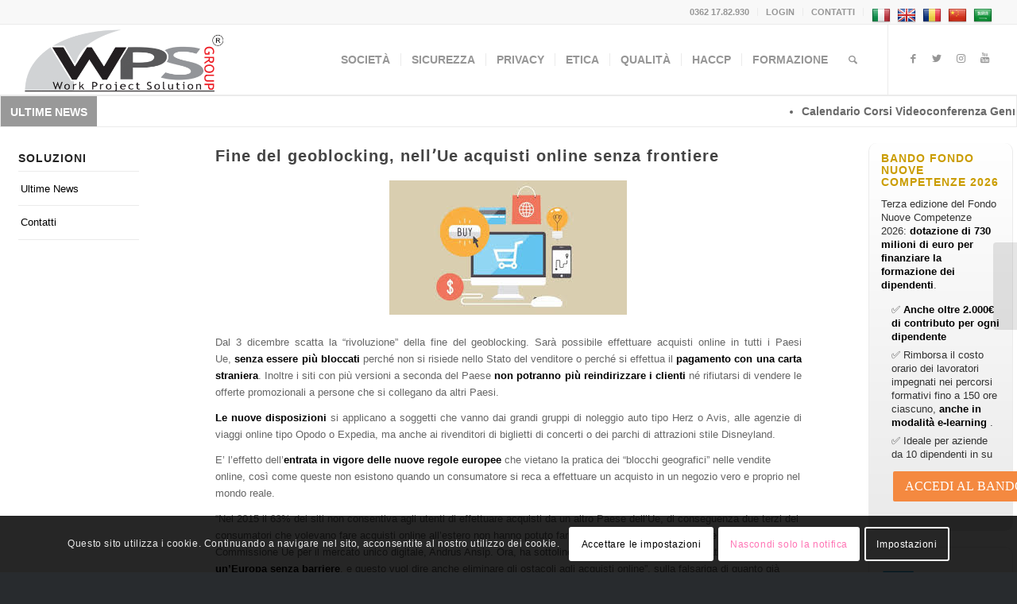

--- FILE ---
content_type: text/html; charset=UTF-8
request_url: https://wps-group.it/fine-del-geoblocking-nell%CA%BCue-acquisti-online-senza-frontiere/
body_size: 25842
content:
<!DOCTYPE html>
<html lang="it-IT" prefix="og: https://ogp.me/ns#" class="html_stretched responsive av-preloader-disabled av-default-lightbox  html_header_top html_logo_left html_main_nav_header html_menu_right html_slim html_header_sticky html_header_shrinking html_header_topbar_active html_mobile_menu_tablet html_header_searchicon html_content_align_center html_header_unstick_top html_header_stretch html_elegant-blog html_modern-blog html_av-overlay-side html_av-overlay-side-classic html_av-submenu-noclone html_entry_id_6155 av-cookies-consent-show-message-bar av-cookies-cookie-consent-enabled av-cookies-can-opt-out av-cookies-user-needs-accept-button avia-cookie-check-browser-settings av-no-preview html_text_menu_active ">
<head>
<meta charset="UTF-8" />


<!-- mobile setting -->
<meta name="viewport" content="width=device-width, initial-scale=1">

<!-- Scripts/CSS and wp_head hook -->
<!-- Speed of this site is optimised by WP Performance Score Booster plugin v2.2 - https://dipakgajjar.com/wp-performance-score-booster/ -->

				<script type='text/javascript'>

				function avia_cookie_check_sessionStorage()
				{
					//	FF throws error when all cookies blocked !!
					var sessionBlocked = false;
					try
					{
						var test = sessionStorage.getItem( 'aviaCookieRefused' ) != null;
					}
					catch(e)
					{
						sessionBlocked = true;
					}
					
					var aviaCookieRefused = ! sessionBlocked ? sessionStorage.getItem( 'aviaCookieRefused' ) : null;
					
					var html = document.getElementsByTagName('html')[0];

					/**
					 * Set a class to avoid calls to sessionStorage
					 */
					if( sessionBlocked || aviaCookieRefused )
					{
						if( html.className.indexOf('av-cookies-session-refused') < 0 )
						{
							html.className += ' av-cookies-session-refused';
						}
					}
					
					if( sessionBlocked || aviaCookieRefused || document.cookie.match(/aviaCookieConsent/) )
					{
						if( html.className.indexOf('av-cookies-user-silent-accept') >= 0 )
						{
							 html.className = html.className.replace(/\bav-cookies-user-silent-accept\b/g, '');
						}
					}
				}

				avia_cookie_check_sessionStorage();

			</script>
			<style type="text/css">@font-face { font-family: 'star'; src: url('https://wps-group.it/wp-content/plugins/woocommerce/assets/fonts/star.eot'); src: url('https://wps-group.it/wp-content/plugins/woocommerce/assets/fonts/star.eot?#iefix') format('embedded-opentype'), 	  url('https://wps-group.it/wp-content/plugins/woocommerce/assets/fonts/star.woff') format('woff'), 	  url('https://wps-group.it/wp-content/plugins/woocommerce/assets/fonts/star.ttf') format('truetype'), 	  url('https://wps-group.it/wp-content/plugins/woocommerce/assets/fonts/star.svg#star') format('svg'); font-weight: normal; font-style: normal;  } @font-face { font-family: 'WooCommerce'; src: url('https://wps-group.it/wp-content/plugins/woocommerce/assets/fonts/WooCommerce.eot'); src: url('https://wps-group.it/wp-content/plugins/woocommerce/assets/fonts/WooCommerce.eot?#iefix') format('embedded-opentype'), 	  url('https://wps-group.it/wp-content/plugins/woocommerce/assets/fonts/WooCommerce.woff') format('woff'), 	  url('https://wps-group.it/wp-content/plugins/woocommerce/assets/fonts/WooCommerce.ttf') format('truetype'), 	  url('https://wps-group.it/wp-content/plugins/woocommerce/assets/fonts/WooCommerce.svg#WooCommerce') format('svg'); font-weight: normal; font-style: normal;  } </style>
<!-- Ottimizzazione per i motori di ricerca di Rank Math - https://rankmath.com/ -->
<title>Fine del geoblocking, nellʼUe acquisti online senza frontiere - Corsi Sicurezza sul Lavoro. Consulenza Sicurezza sul Lavoro. Formazione lavoratori. Professionalità.</title>
<meta name="description" content="Dal 3 dicembre scatta la &quot;rivoluzione&quot; della fine del geoblocking. Sarà possibile effettuare acquisti online in tutti i Paesi Ue, senza essere più"/>
<meta name="robots" content="follow, index, max-snippet:-1, max-video-preview:-1, max-image-preview:large"/>
<link rel="canonical" href="https://wps-group.it/fine-del-geoblocking-nell%ca%bcue-acquisti-online-senza-frontiere/" />
<meta property="og:locale" content="it_IT" />
<meta property="og:type" content="article" />
<meta property="og:title" content="Fine del geoblocking, nellʼUe acquisti online senza frontiere - Corsi Sicurezza sul Lavoro. Consulenza Sicurezza sul Lavoro. Formazione lavoratori. Professionalità." />
<meta property="og:description" content="Dal 3 dicembre scatta la &quot;rivoluzione&quot; della fine del geoblocking. Sarà possibile effettuare acquisti online in tutti i Paesi Ue, senza essere più" />
<meta property="og:url" content="https://wps-group.it/fine-del-geoblocking-nell%ca%bcue-acquisti-online-senza-frontiere/" />
<meta property="og:site_name" content="Corsi Sicurezza sul Lavoro. Consulenza Sicurezza sul Lavoro. Formazione lavoratori. Professionalità." />
<meta property="article:publisher" content="https://www.facebook.com/wpsgroup/" />
<meta property="article:tag" content="acquisti" />
<meta property="article:tag" content="carta di credito" />
<meta property="article:tag" content="commissione UE" />
<meta property="article:tag" content="disposizioni europee" />
<meta property="article:tag" content="geoblocking" />
<meta property="article:tag" content="online" />
<meta property="article:tag" content="pagamenti" />
<meta property="article:tag" content="shopping" />
<meta property="article:tag" content="UE" />
<meta property="article:section" content="News" />
<meta property="og:updated_time" content="2018-12-03T10:18:30+01:00" />
<meta property="fb:app_id" content="921469751678763" />
<meta property="article:published_time" content="2018-12-03T10:16:04+01:00" />
<meta property="article:modified_time" content="2018-12-03T10:18:30+01:00" />
<meta name="twitter:card" content="summary_large_image" />
<meta name="twitter:title" content="Fine del geoblocking, nellʼUe acquisti online senza frontiere - Corsi Sicurezza sul Lavoro. Consulenza Sicurezza sul Lavoro. Formazione lavoratori. Professionalità." />
<meta name="twitter:description" content="Dal 3 dicembre scatta la &quot;rivoluzione&quot; della fine del geoblocking. Sarà possibile effettuare acquisti online in tutti i Paesi Ue, senza essere più" />
<meta name="twitter:site" content="@wpsgroup2008" />
<meta name="twitter:creator" content="@wpsgroup2008" />
<meta name="twitter:label1" content="Scritto da" />
<meta name="twitter:data1" content="cristina" />
<meta name="twitter:label2" content="Tempo di lettura" />
<meta name="twitter:data2" content="2 minuti" />
<script type="application/ld+json" class="rank-math-schema">{"@context":"https://schema.org","@graph":[{"@type":"Place","@id":"https://wps-group.it/#place","address":{"@type":"PostalAddress","streetAddress":"Via G.Rossini 17","addressLocality":"Nova Milanese (MB)","addressRegion":"Lombardia","postalCode":"20834","addressCountry":"Italia"}},{"@type":"Organization","@id":"https://wps-group.it/#organization","name":"WPS Group - Corsi Sicurezza sul Lavoro. Consulenza. Formazione lavoratori","url":"https://wps-group.it","sameAs":["https://www.facebook.com/wpsgroup/","https://twitter.com/wpsgroup2008"],"email":"info@wps-group.it","address":{"@type":"PostalAddress","streetAddress":"Via G.Rossini 17","addressLocality":"Nova Milanese (MB)","addressRegion":"Lombardia","postalCode":"20834","addressCountry":"Italia"},"logo":{"@type":"ImageObject","@id":"https://wps-group.it/#logo","url":"https://wps-group.it/wp-content/uploads/2017/07/logo-wpsgroup.png","contentUrl":"https://wps-group.it/wp-content/uploads/2017/07/logo-wpsgroup.png","caption":"WPS Group - Corsi Sicurezza sul Lavoro. Consulenza. Formazione lavoratori","inLanguage":"it-IT","width":"500","height":"167"},"location":{"@id":"https://wps-group.it/#place"}},{"@type":"WebSite","@id":"https://wps-group.it/#website","url":"https://wps-group.it","name":"WPS Group - Corsi Sicurezza sul Lavoro. Consulenza. Formazione lavoratori","publisher":{"@id":"https://wps-group.it/#organization"},"inLanguage":"it-IT"},{"@type":"ImageObject","@id":"https://wps-group.it/wp-content/uploads/2018/12/03121.jpg","url":"https://wps-group.it/wp-content/uploads/2018/12/03121.jpg","width":"299","height":"169","inLanguage":"it-IT"},{"@type":"WebPage","@id":"https://wps-group.it/fine-del-geoblocking-nell%ca%bcue-acquisti-online-senza-frontiere/#webpage","url":"https://wps-group.it/fine-del-geoblocking-nell%ca%bcue-acquisti-online-senza-frontiere/","name":"Fine del geoblocking, nell\u02bcUe acquisti online senza frontiere - Corsi Sicurezza sul Lavoro. Consulenza Sicurezza sul Lavoro. Formazione lavoratori. Professionalit\u00e0.","datePublished":"2018-12-03T10:16:04+01:00","dateModified":"2018-12-03T10:18:30+01:00","isPartOf":{"@id":"https://wps-group.it/#website"},"primaryImageOfPage":{"@id":"https://wps-group.it/wp-content/uploads/2018/12/03121.jpg"},"inLanguage":"it-IT"},{"@type":"Person","@id":"https://wps-group.it/author/cristina/","name":"cristina","url":"https://wps-group.it/author/cristina/","image":{"@type":"ImageObject","@id":"https://secure.gravatar.com/avatar/9de8c7d3cd61ed6e9b4d9ea0a1d0f045?s=96&amp;d=mm&amp;r=g","url":"https://secure.gravatar.com/avatar/9de8c7d3cd61ed6e9b4d9ea0a1d0f045?s=96&amp;d=mm&amp;r=g","caption":"cristina","inLanguage":"it-IT"},"worksFor":{"@id":"https://wps-group.it/#organization"}},{"@type":"BlogPosting","headline":"Fine del geoblocking, nell\u02bcUe acquisti online senza frontiere - Corsi Sicurezza sul Lavoro. Consulenza","datePublished":"2018-12-03T10:16:04+01:00","dateModified":"2018-12-03T10:18:30+01:00","author":{"@id":"https://wps-group.it/author/cristina/","name":"cristina"},"publisher":{"@id":"https://wps-group.it/#organization"},"description":"Dal 3 dicembre scatta la &quot;rivoluzione&quot; della fine del geoblocking. Sar\u00e0 possibile effettuare acquisti online in tutti i Paesi Ue,\u00a0senza essere pi\u00f9","name":"Fine del geoblocking, nell\u02bcUe acquisti online senza frontiere - Corsi Sicurezza sul Lavoro. Consulenza","@id":"https://wps-group.it/fine-del-geoblocking-nell%ca%bcue-acquisti-online-senza-frontiere/#richSnippet","isPartOf":{"@id":"https://wps-group.it/fine-del-geoblocking-nell%ca%bcue-acquisti-online-senza-frontiere/#webpage"},"image":{"@id":"https://wps-group.it/wp-content/uploads/2018/12/03121.jpg"},"inLanguage":"it-IT","mainEntityOfPage":{"@id":"https://wps-group.it/fine-del-geoblocking-nell%ca%bcue-acquisti-online-senza-frontiere/#webpage"}}]}</script>
<!-- /Rank Math WordPress SEO plugin -->

<link rel='dns-prefetch' href='//static.addtoany.com' />
<link rel='dns-prefetch' href='//translate.google.com' />
<link rel="alternate" type="application/rss+xml" title="Corsi Sicurezza sul Lavoro. Consulenza Sicurezza sul Lavoro. Formazione lavoratori. Professionalità. &raquo; Feed" href="https://wps-group.it/feed/" />
<link rel="alternate" type="application/rss+xml" title="Corsi Sicurezza sul Lavoro. Consulenza Sicurezza sul Lavoro. Formazione lavoratori. Professionalità. &raquo; Feed dei commenti" href="https://wps-group.it/comments/feed/" />
<link rel="alternate" type="application/rss+xml" title="Corsi Sicurezza sul Lavoro. Consulenza Sicurezza sul Lavoro. Formazione lavoratori. Professionalità. &raquo; Fine del geoblocking, nellʼUe acquisti online senza frontiere Feed dei commenti" href="https://wps-group.it/fine-del-geoblocking-nell%ca%bcue-acquisti-online-senza-frontiere/feed/" />
<link rel='stylesheet' id='wp-block-library-css' href='https://wps-group.it/wp-includes/css/dist/block-library/style.min.x38697.css' type='text/css' media='all' />
<style id='classic-theme-styles-inline-css' type='text/css'>
/*! This file is auto-generated */
.wp-block-button__link{color:#fff;background-color:#32373c;border-radius:9999px;box-shadow:none;text-decoration:none;padding:calc(.667em + 2px) calc(1.333em + 2px);font-size:1.125em}.wp-block-file__button{background:#32373c;color:#fff;text-decoration:none}
</style>
<style id='global-styles-inline-css' type='text/css'>
body{--wp--preset--color--black: #000000;--wp--preset--color--cyan-bluish-gray: #abb8c3;--wp--preset--color--white: #ffffff;--wp--preset--color--pale-pink: #f78da7;--wp--preset--color--vivid-red: #cf2e2e;--wp--preset--color--luminous-vivid-orange: #ff6900;--wp--preset--color--luminous-vivid-amber: #fcb900;--wp--preset--color--light-green-cyan: #7bdcb5;--wp--preset--color--vivid-green-cyan: #00d084;--wp--preset--color--pale-cyan-blue: #8ed1fc;--wp--preset--color--vivid-cyan-blue: #0693e3;--wp--preset--color--vivid-purple: #9b51e0;--wp--preset--gradient--vivid-cyan-blue-to-vivid-purple: linear-gradient(135deg,rgba(6,147,227,1) 0%,rgb(155,81,224) 100%);--wp--preset--gradient--light-green-cyan-to-vivid-green-cyan: linear-gradient(135deg,rgb(122,220,180) 0%,rgb(0,208,130) 100%);--wp--preset--gradient--luminous-vivid-amber-to-luminous-vivid-orange: linear-gradient(135deg,rgba(252,185,0,1) 0%,rgba(255,105,0,1) 100%);--wp--preset--gradient--luminous-vivid-orange-to-vivid-red: linear-gradient(135deg,rgba(255,105,0,1) 0%,rgb(207,46,46) 100%);--wp--preset--gradient--very-light-gray-to-cyan-bluish-gray: linear-gradient(135deg,rgb(238,238,238) 0%,rgb(169,184,195) 100%);--wp--preset--gradient--cool-to-warm-spectrum: linear-gradient(135deg,rgb(74,234,220) 0%,rgb(151,120,209) 20%,rgb(207,42,186) 40%,rgb(238,44,130) 60%,rgb(251,105,98) 80%,rgb(254,248,76) 100%);--wp--preset--gradient--blush-light-purple: linear-gradient(135deg,rgb(255,206,236) 0%,rgb(152,150,240) 100%);--wp--preset--gradient--blush-bordeaux: linear-gradient(135deg,rgb(254,205,165) 0%,rgb(254,45,45) 50%,rgb(107,0,62) 100%);--wp--preset--gradient--luminous-dusk: linear-gradient(135deg,rgb(255,203,112) 0%,rgb(199,81,192) 50%,rgb(65,88,208) 100%);--wp--preset--gradient--pale-ocean: linear-gradient(135deg,rgb(255,245,203) 0%,rgb(182,227,212) 50%,rgb(51,167,181) 100%);--wp--preset--gradient--electric-grass: linear-gradient(135deg,rgb(202,248,128) 0%,rgb(113,206,126) 100%);--wp--preset--gradient--midnight: linear-gradient(135deg,rgb(2,3,129) 0%,rgb(40,116,252) 100%);--wp--preset--font-size--small: 13px;--wp--preset--font-size--medium: 20px;--wp--preset--font-size--large: 36px;--wp--preset--font-size--x-large: 42px;--wp--preset--spacing--20: 0.44rem;--wp--preset--spacing--30: 0.67rem;--wp--preset--spacing--40: 1rem;--wp--preset--spacing--50: 1.5rem;--wp--preset--spacing--60: 2.25rem;--wp--preset--spacing--70: 3.38rem;--wp--preset--spacing--80: 5.06rem;--wp--preset--shadow--natural: 6px 6px 9px rgba(0, 0, 0, 0.2);--wp--preset--shadow--deep: 12px 12px 50px rgba(0, 0, 0, 0.4);--wp--preset--shadow--sharp: 6px 6px 0px rgba(0, 0, 0, 0.2);--wp--preset--shadow--outlined: 6px 6px 0px -3px rgba(255, 255, 255, 1), 6px 6px rgba(0, 0, 0, 1);--wp--preset--shadow--crisp: 6px 6px 0px rgba(0, 0, 0, 1);}:where(.is-layout-flex){gap: 0.5em;}:where(.is-layout-grid){gap: 0.5em;}body .is-layout-flow > .alignleft{float: left;margin-inline-start: 0;margin-inline-end: 2em;}body .is-layout-flow > .alignright{float: right;margin-inline-start: 2em;margin-inline-end: 0;}body .is-layout-flow > .aligncenter{margin-left: auto !important;margin-right: auto !important;}body .is-layout-constrained > .alignleft{float: left;margin-inline-start: 0;margin-inline-end: 2em;}body .is-layout-constrained > .alignright{float: right;margin-inline-start: 2em;margin-inline-end: 0;}body .is-layout-constrained > .aligncenter{margin-left: auto !important;margin-right: auto !important;}body .is-layout-constrained > :where(:not(.alignleft):not(.alignright):not(.alignfull)){max-width: var(--wp--style--global--content-size);margin-left: auto !important;margin-right: auto !important;}body .is-layout-constrained > .alignwide{max-width: var(--wp--style--global--wide-size);}body .is-layout-flex{display: flex;}body .is-layout-flex{flex-wrap: wrap;align-items: center;}body .is-layout-flex > *{margin: 0;}body .is-layout-grid{display: grid;}body .is-layout-grid > *{margin: 0;}:where(.wp-block-columns.is-layout-flex){gap: 2em;}:where(.wp-block-columns.is-layout-grid){gap: 2em;}:where(.wp-block-post-template.is-layout-flex){gap: 1.25em;}:where(.wp-block-post-template.is-layout-grid){gap: 1.25em;}.has-black-color{color: var(--wp--preset--color--black) !important;}.has-cyan-bluish-gray-color{color: var(--wp--preset--color--cyan-bluish-gray) !important;}.has-white-color{color: var(--wp--preset--color--white) !important;}.has-pale-pink-color{color: var(--wp--preset--color--pale-pink) !important;}.has-vivid-red-color{color: var(--wp--preset--color--vivid-red) !important;}.has-luminous-vivid-orange-color{color: var(--wp--preset--color--luminous-vivid-orange) !important;}.has-luminous-vivid-amber-color{color: var(--wp--preset--color--luminous-vivid-amber) !important;}.has-light-green-cyan-color{color: var(--wp--preset--color--light-green-cyan) !important;}.has-vivid-green-cyan-color{color: var(--wp--preset--color--vivid-green-cyan) !important;}.has-pale-cyan-blue-color{color: var(--wp--preset--color--pale-cyan-blue) !important;}.has-vivid-cyan-blue-color{color: var(--wp--preset--color--vivid-cyan-blue) !important;}.has-vivid-purple-color{color: var(--wp--preset--color--vivid-purple) !important;}.has-black-background-color{background-color: var(--wp--preset--color--black) !important;}.has-cyan-bluish-gray-background-color{background-color: var(--wp--preset--color--cyan-bluish-gray) !important;}.has-white-background-color{background-color: var(--wp--preset--color--white) !important;}.has-pale-pink-background-color{background-color: var(--wp--preset--color--pale-pink) !important;}.has-vivid-red-background-color{background-color: var(--wp--preset--color--vivid-red) !important;}.has-luminous-vivid-orange-background-color{background-color: var(--wp--preset--color--luminous-vivid-orange) !important;}.has-luminous-vivid-amber-background-color{background-color: var(--wp--preset--color--luminous-vivid-amber) !important;}.has-light-green-cyan-background-color{background-color: var(--wp--preset--color--light-green-cyan) !important;}.has-vivid-green-cyan-background-color{background-color: var(--wp--preset--color--vivid-green-cyan) !important;}.has-pale-cyan-blue-background-color{background-color: var(--wp--preset--color--pale-cyan-blue) !important;}.has-vivid-cyan-blue-background-color{background-color: var(--wp--preset--color--vivid-cyan-blue) !important;}.has-vivid-purple-background-color{background-color: var(--wp--preset--color--vivid-purple) !important;}.has-black-border-color{border-color: var(--wp--preset--color--black) !important;}.has-cyan-bluish-gray-border-color{border-color: var(--wp--preset--color--cyan-bluish-gray) !important;}.has-white-border-color{border-color: var(--wp--preset--color--white) !important;}.has-pale-pink-border-color{border-color: var(--wp--preset--color--pale-pink) !important;}.has-vivid-red-border-color{border-color: var(--wp--preset--color--vivid-red) !important;}.has-luminous-vivid-orange-border-color{border-color: var(--wp--preset--color--luminous-vivid-orange) !important;}.has-luminous-vivid-amber-border-color{border-color: var(--wp--preset--color--luminous-vivid-amber) !important;}.has-light-green-cyan-border-color{border-color: var(--wp--preset--color--light-green-cyan) !important;}.has-vivid-green-cyan-border-color{border-color: var(--wp--preset--color--vivid-green-cyan) !important;}.has-pale-cyan-blue-border-color{border-color: var(--wp--preset--color--pale-cyan-blue) !important;}.has-vivid-cyan-blue-border-color{border-color: var(--wp--preset--color--vivid-cyan-blue) !important;}.has-vivid-purple-border-color{border-color: var(--wp--preset--color--vivid-purple) !important;}.has-vivid-cyan-blue-to-vivid-purple-gradient-background{background: var(--wp--preset--gradient--vivid-cyan-blue-to-vivid-purple) !important;}.has-light-green-cyan-to-vivid-green-cyan-gradient-background{background: var(--wp--preset--gradient--light-green-cyan-to-vivid-green-cyan) !important;}.has-luminous-vivid-amber-to-luminous-vivid-orange-gradient-background{background: var(--wp--preset--gradient--luminous-vivid-amber-to-luminous-vivid-orange) !important;}.has-luminous-vivid-orange-to-vivid-red-gradient-background{background: var(--wp--preset--gradient--luminous-vivid-orange-to-vivid-red) !important;}.has-very-light-gray-to-cyan-bluish-gray-gradient-background{background: var(--wp--preset--gradient--very-light-gray-to-cyan-bluish-gray) !important;}.has-cool-to-warm-spectrum-gradient-background{background: var(--wp--preset--gradient--cool-to-warm-spectrum) !important;}.has-blush-light-purple-gradient-background{background: var(--wp--preset--gradient--blush-light-purple) !important;}.has-blush-bordeaux-gradient-background{background: var(--wp--preset--gradient--blush-bordeaux) !important;}.has-luminous-dusk-gradient-background{background: var(--wp--preset--gradient--luminous-dusk) !important;}.has-pale-ocean-gradient-background{background: var(--wp--preset--gradient--pale-ocean) !important;}.has-electric-grass-gradient-background{background: var(--wp--preset--gradient--electric-grass) !important;}.has-midnight-gradient-background{background: var(--wp--preset--gradient--midnight) !important;}.has-small-font-size{font-size: var(--wp--preset--font-size--small) !important;}.has-medium-font-size{font-size: var(--wp--preset--font-size--medium) !important;}.has-large-font-size{font-size: var(--wp--preset--font-size--large) !important;}.has-x-large-font-size{font-size: var(--wp--preset--font-size--x-large) !important;}
.wp-block-navigation a:where(:not(.wp-element-button)){color: inherit;}
:where(.wp-block-post-template.is-layout-flex){gap: 1.25em;}:where(.wp-block-post-template.is-layout-grid){gap: 1.25em;}
:where(.wp-block-columns.is-layout-flex){gap: 2em;}:where(.wp-block-columns.is-layout-grid){gap: 2em;}
.wp-block-pullquote{font-size: 1.5em;line-height: 1.6;}
</style>
<link rel='stylesheet' id='google-language-translator-css' href='https://wps-group.it/wp-content/plugins/google-language-translator/css/style.x38697.css' type='text/css' media='' />
<link rel='stylesheet' id='rs-plugin-settings-css' href='https://wps-group.it/wp-content/plugins/revslider/public/assets/css/rs6.x38697.css' type='text/css' media='all' />
<style id='rs-plugin-settings-inline-css' type='text/css'>
#rs-demo-id {}
</style>
<link rel='stylesheet' id='t4bnt-style-css' href='https://wps-group.it/wp-content/plugins/t4b-news-ticker/assets/css/t4bnt-styles.x38697.css' type='text/css' media='all' />
<style id='woocommerce-inline-inline-css' type='text/css'>
.woocommerce form .form-row .required { visibility: visible; }
</style>
<link rel='stylesheet' id='newsletter-css' href='https://wps-group.it/wp-content/plugins/newsletter/style.x38697.css' type='text/css' media='all' />
<link rel='stylesheet' id='wp-pagenavi-css' href='https://wps-group.it/wp-content/plugins/wp-pagenavi/pagenavi-css.x38697.css' type='text/css' media='all' />
<link rel='stylesheet' id='wcplpro_select2_css-css' href='https://wps-group.it/wp-content/plugins/Woocommerce_Products_List_Pro_v1.1.4/select2/select2.x38697.css' type='text/css' media='all' />
<link rel='stylesheet' id='wcplpro_css-css' href='https://wps-group.it/wp-content/plugins/Woocommerce_Products_List_Pro_v1.1.4/assets/css/wcplpro.x38697.css' type='text/css' media='all' />
<link rel='stylesheet' id='addtoany-css' href='https://wps-group.it/wp-content/plugins/add-to-any/addtoany.min.x38697.css' type='text/css' media='all' />
<link rel='stylesheet' id='otw-shortcode-general_foundicons-css' href='https://wps-group.it/wp-content/plugins/info-boxes-shortcode-and-widget/include/otw_components/otw_shortcode/css/general_foundicons.x38697.css' type='text/css' media='all' />
<link rel='stylesheet' id='otw-shortcode-social_foundicons-css' href='https://wps-group.it/wp-content/plugins/info-boxes-shortcode-and-widget/include/otw_components/otw_shortcode/css/social_foundicons.x38697.css' type='text/css' media='all' />
<link rel='stylesheet' id='otw-shortcode-css' href='https://wps-group.it/wp-content/plugins/info-boxes-shortcode-and-widget/include/otw_components/otw_shortcode/css/otw_shortcode.x38697.css' type='text/css' media='all' />
<link rel='stylesheet' id='avia-merged-styles-css' href='https://wps-group.it/wp-content/uploads/dynamic_avia/avia-merged-styles-9f42d8a647be9d674d67b5242e0fc797---6908b740d5061.x38697.css' type='text/css' media='all' />
<link rel='stylesheet' id='dhwc-widget-brand-slider-css' href='https://wps-group.it/wp-content/plugins/dhvc-woocommerce/assets/css/jquery.bxslider.x38697.css' type='text/css' media='all' />
<script type="text/javascript" src="https://wps-group.it/wp-includes/js/jquery/jquery.min.x38697.js" id="jquery-core-js"></script>
<script type="text/javascript" src="https://wps-group.it/wp-includes/js/jquery/jquery-migrate.min.x38697.js" id="jquery-migrate-js"></script>
<script type="text/javascript" id="addtoany-core-js-before">
/* <![CDATA[ */
window.a2a_config=window.a2a_config||{};a2a_config.callbacks=[];a2a_config.overlays=[];a2a_config.templates={};a2a_localize = {
	Share: "Condividi",
	Save: "Salva",
	Subscribe: "Abbonati",
	Email: "Email",
	Bookmark: "Segnalibro",
	ShowAll: "espandi",
	ShowLess: "comprimi",
	FindServices: "Trova servizi",
	FindAnyServiceToAddTo: "Trova subito un servizio da aggiungere",
	PoweredBy: "Powered by",
	ShareViaEmail: "Condividi via email",
	SubscribeViaEmail: "Iscriviti via email",
	BookmarkInYourBrowser: "Aggiungi ai segnalibri",
	BookmarkInstructions: "Premi Ctrl+D o \u2318+D per mettere questa pagina nei preferiti",
	AddToYourFavorites: "Aggiungi ai favoriti",
	SendFromWebOrProgram: "Invia da qualsiasi indirizzo email o programma di posta elettronica",
	EmailProgram: "Programma di posta elettronica",
	More: "Di più&#8230;",
	ThanksForSharing: "Grazie per la condivisione!",
	ThanksForFollowing: "Grazie per il following!"
};
/* ]]> */
</script>
<script type="text/javascript" defer src="https://static.addtoany.com/menu/page.js" id="addtoany-core-js"></script>
<script type="text/javascript" defer src="https://wps-group.it/wp-content/plugins/add-to-any/addtoany.min.x38697.js" id="addtoany-jquery-js"></script>
<script type="text/javascript" src="https://wps-group.it/wp-content/plugins/revslider/public/assets/js/rbtools.min.x38697.js" id="tp-tools-js"></script>
<script type="text/javascript" src="https://wps-group.it/wp-content/plugins/revslider/public/assets/js/rs6.min.x38697.js" id="revmin-js"></script>
<script type="text/javascript" src="https://wps-group.it/wp-content/plugins/woocommerce/assets/js/jquery-blockui/jquery.blockUI.min.x38697.js" id="jquery-blockui-js" defer="defer" data-wp-strategy="defer"></script>
<script type="text/javascript" id="wc-add-to-cart-js-extra">
/* <![CDATA[ */
var wc_add_to_cart_params = {"ajax_url":"\/wp-admin\/admin-ajax.php","wc_ajax_url":"\/?wc-ajax=%%endpoint%%","i18n_view_cart":"Visualizza carrello","cart_url":"https:\/\/wps-group.it\/carrello\/","is_cart":"","cart_redirect_after_add":"no"};
/* ]]> */
</script>
<script type="text/javascript" src="https://wps-group.it/wp-content/plugins/woocommerce/assets/js/frontend/add-to-cart.min.x38697.js" id="wc-add-to-cart-js" defer="defer" data-wp-strategy="defer"></script>
<script type="text/javascript" src="https://wps-group.it/wp-content/plugins/woocommerce/assets/js/js-cookie/js.cookie.min.x38697.js" id="js-cookie-js" defer="defer" data-wp-strategy="defer"></script>
<script type="text/javascript" id="woocommerce-js-extra">
/* <![CDATA[ */
var woocommerce_params = {"ajax_url":"\/wp-admin\/admin-ajax.php","wc_ajax_url":"\/?wc-ajax=%%endpoint%%"};
/* ]]> */
</script>
<script type="text/javascript" src="https://wps-group.it/wp-content/plugins/woocommerce/assets/js/frontend/woocommerce.min.x38697.js" id="woocommerce-js" defer="defer" data-wp-strategy="defer"></script>
<script type="text/javascript" src="https://wps-group.it/wp-content/plugins/Woocommerce_Products_List_Pro_v1.1.4/select2/select2.min.x38697.js" id="wcplpro_select2_js-js"></script>
<script type="text/javascript" src="https://wps-group.it/wp-content/plugins/Woocommerce_Products_List_Pro_v1.1.4/assets/js/stupidtable.x38697.js" id="wcplpro_table_sort-js"></script>
<script type="text/javascript" id="wcplpro_js-js-extra">
/* <![CDATA[ */
var wcplprovars = {"ajax_url":"https:\/\/wps-group.it\/wp-admin\/admin-ajax.php","cart_url":"https:\/\/wps-group.it\/carrello\/","currency_symbol":"\u20ac","thousand_separator":".","decimal_separator":",","decimal_decimals":"2","currency_pos":"right","price_display_suffix":"","wcplpro_ajax":"1"};
/* ]]> */
</script>
<script type="text/javascript" src="https://wps-group.it/wp-content/plugins/Woocommerce_Products_List_Pro_v1.1.4/assets/js/wcplpro.x38697.js" id="wcplpro_js-js"></script>
<script type="text/javascript" src="https://wps-group.it/wp-includes/js/underscore.min.x38697.js" id="underscore-js"></script>
<script type="text/javascript" id="wp-util-js-extra">
/* <![CDATA[ */
var _wpUtilSettings = {"ajax":{"url":"\/wp-admin\/admin-ajax.php"}};
/* ]]> */
</script>
<script type="text/javascript" src="https://wps-group.it/wp-includes/js/wp-util.min.x38697.js" id="wp-util-js"></script>
<script type="text/javascript" src="https://wps-group.it/wp-content/plugins/woocommerce/assets/js/frontend/add-to-cart-variation.min.x38697.js" id="wc-add-to-cart-variation-js" defer="defer" data-wp-strategy="defer"></script>
<link rel="https://api.w.org/" href="https://wps-group.it/wp-json/" /><link rel="alternate" type="application/json" href="https://wps-group.it/wp-json/wp/v2/posts/6155" /><link rel="EditURI" type="application/rsd+xml" title="RSD" href="https://wps-group.it/xmlrpc.php?rsd" />
<meta name="generator" content="WordPress 6.4.7" />
<meta name="generator" content="WooCommerce 8.7.2" />
<link rel='shortlink' href='https://wps-group.it/?p=6155' />
<link rel="alternate" type="application/json+oembed" href="https://wps-group.it/wp-json/oembed/1.0/embed?url=https%3A%2F%2Fwps-group.it%2Ffine-del-geoblocking-nell%25ca%25bcue-acquisti-online-senza-frontiere%2F" />
<link rel="alternate" type="text/xml+oembed" href="https://wps-group.it/wp-json/oembed/1.0/embed?url=https%3A%2F%2Fwps-group.it%2Ffine-del-geoblocking-nell%25ca%25bcue-acquisti-online-senza-frontiere%2F&#038;format=xml" />
<style>#google_language_translator{width:auto!important;}div.skiptranslate.goog-te-gadget{display:inline!important;}.goog-tooltip{display: none!important;}.goog-tooltip:hover{display: none!important;}.goog-text-highlight{background-color:transparent!important;border:none!important;box-shadow:none!important;}#google_language_translator select.goog-te-combo{color:#32373c;}#flags{display:none;}div.skiptranslate{display:none!important;}body{top:0px!important;}#goog-gt-{display:none!important;}font font{background-color:transparent!important;box-shadow:none!important;position:initial!important;}#glt-translate-trigger{left:20px;right:auto;}#glt-translate-trigger > span{color:#ffffff;}#glt-translate-trigger{background:#f89406;}.goog-te-gadget .goog-te-combo{width:100%;}</style><link rel="profile" href="http://gmpg.org/xfn/11" />
<link rel="alternate" type="application/rss+xml" title="Corsi Sicurezza sul Lavoro. Consulenza Sicurezza sul Lavoro. Formazione lavoratori. Professionalità. RSS2 Feed" href="https://wps-group.it/feed/" />
<link rel="pingback" href="https://wps-group.it/xmlrpc.php" />
<!--[if lt IE 9]><script src="https://wps-group.it/wp-content/themes/enfold/js/html5shiv.x38697.js"></script><![endif]-->
<link rel="icon" href="https://wps-group.it/wp-content/uploads/2017/05/logo_wps_group-1.x38697.jpg" type="image/x-icon">
	<noscript><style>.woocommerce-product-gallery{ opacity: 1 !important; }</style></noscript>
	
<!-- Dynamic Widgets by QURL loaded - http://www.dynamic-widgets.com //-->
<meta name="generator" content="Powered by Slider Revolution 6.3.9 - responsive, Mobile-Friendly Slider Plugin for WordPress with comfortable drag and drop interface." />

<!-- To speed up the rendering and to display the site as fast as possible to the user we include some styles and scripts for above the fold content inline -->
<script type="text/javascript">'use strict';var avia_is_mobile=!1;if(/Android|webOS|iPhone|iPad|iPod|BlackBerry|IEMobile|Opera Mini/i.test(navigator.userAgent)&&'ontouchstart' in document.documentElement){avia_is_mobile=!0;document.documentElement.className+=' avia_mobile '}
else{document.documentElement.className+=' avia_desktop '};document.documentElement.className+=' js_active ';(function(){var e=['-webkit-','-moz-','-ms-',''],n='';for(var t in e){if(e[t]+'transform' in document.documentElement.style){document.documentElement.className+=' avia_transform ';n=e[t]+'transform'};if(e[t]+'perspective' in document.documentElement.style)document.documentElement.className+=' avia_transform3d '};if(typeof document.getElementsByClassName=='function'&&typeof document.documentElement.getBoundingClientRect=='function'&&avia_is_mobile==!1){if(n&&window.innerHeight>0){setTimeout(function(){var e=0,o={},a=0,t=document.getElementsByClassName('av-parallax'),i=window.pageYOffset||document.documentElement.scrollTop;for(e=0;e<t.length;e++){t[e].style.top='0px';o=t[e].getBoundingClientRect();a=Math.ceil((window.innerHeight+i-o.top)*0.3);t[e].style[n]='translate(0px, '+a+'px)';t[e].style.top='auto';t[e].className+=' enabled-parallax '}},50)}}})();</script><link rel="icon" href="https://wps-group.it/wp-content/uploads/2017/05/cropped-logo_wps_group-1-1-100x100.x38697.jpg" sizes="32x32" />
<link rel="icon" href="https://wps-group.it/wp-content/uploads/2017/05/cropped-logo_wps_group-1-1-300x300.x38697.jpg" sizes="192x192" />
<link rel="apple-touch-icon" href="https://wps-group.it/wp-content/uploads/2017/05/cropped-logo_wps_group-1-1-300x300.x38697.jpg" />
<meta name="msapplication-TileImage" content="https://wps-group.it/wp-content/uploads/2017/05/cropped-logo_wps_group-1-1-300x300.jpg" />
<script type="text/javascript">function setREVStartSize(e){
			//window.requestAnimationFrame(function() {				 
				window.RSIW = window.RSIW===undefined ? window.innerWidth : window.RSIW;	
				window.RSIH = window.RSIH===undefined ? window.innerHeight : window.RSIH;	
				try {								
					var pw = document.getElementById(e.c).parentNode.offsetWidth,
						newh;
					pw = pw===0 || isNaN(pw) ? window.RSIW : pw;
					e.tabw = e.tabw===undefined ? 0 : parseInt(e.tabw);
					e.thumbw = e.thumbw===undefined ? 0 : parseInt(e.thumbw);
					e.tabh = e.tabh===undefined ? 0 : parseInt(e.tabh);
					e.thumbh = e.thumbh===undefined ? 0 : parseInt(e.thumbh);
					e.tabhide = e.tabhide===undefined ? 0 : parseInt(e.tabhide);
					e.thumbhide = e.thumbhide===undefined ? 0 : parseInt(e.thumbhide);
					e.mh = e.mh===undefined || e.mh=="" || e.mh==="auto" ? 0 : parseInt(e.mh,0);		
					if(e.layout==="fullscreen" || e.l==="fullscreen") 						
						newh = Math.max(e.mh,window.RSIH);					
					else{					
						e.gw = Array.isArray(e.gw) ? e.gw : [e.gw];
						for (var i in e.rl) if (e.gw[i]===undefined || e.gw[i]===0) e.gw[i] = e.gw[i-1];					
						e.gh = e.el===undefined || e.el==="" || (Array.isArray(e.el) && e.el.length==0)? e.gh : e.el;
						e.gh = Array.isArray(e.gh) ? e.gh : [e.gh];
						for (var i in e.rl) if (e.gh[i]===undefined || e.gh[i]===0) e.gh[i] = e.gh[i-1];
											
						var nl = new Array(e.rl.length),
							ix = 0,						
							sl;					
						e.tabw = e.tabhide>=pw ? 0 : e.tabw;
						e.thumbw = e.thumbhide>=pw ? 0 : e.thumbw;
						e.tabh = e.tabhide>=pw ? 0 : e.tabh;
						e.thumbh = e.thumbhide>=pw ? 0 : e.thumbh;					
						for (var i in e.rl) nl[i] = e.rl[i]<window.RSIW ? 0 : e.rl[i];
						sl = nl[0];									
						for (var i in nl) if (sl>nl[i] && nl[i]>0) { sl = nl[i]; ix=i;}															
						var m = pw>(e.gw[ix]+e.tabw+e.thumbw) ? 1 : (pw-(e.tabw+e.thumbw)) / (e.gw[ix]);					
						newh =  (e.gh[ix] * m) + (e.tabh + e.thumbh);
					}				
					if(window.rs_init_css===undefined) window.rs_init_css = document.head.appendChild(document.createElement("style"));					
					document.getElementById(e.c).height = newh+"px";
					window.rs_init_css.innerHTML += "#"+e.c+"_wrapper { height: "+newh+"px }";				
				} catch(e){
					console.log("Failure at Presize of Slider:" + e)
				}					   
			//});
		  };</script>
		<style type="text/css" id="wp-custom-css">
			#mobile-advanced li {
   background-color: white!important;
	border-color:#999999!important;
	
}		</style>
		<style type='text/css'>
@font-face {font-family: 'entypo-fontello'; font-weight: normal; font-style: normal; font-display: auto;
src: url('https://wps-group.it/wp-content/themes/enfold/config-templatebuilder/avia-template-builder/assets/fonts/entypo-fontello.woff2') format('woff2'),
url('https://wps-group.it/wp-content/themes/enfold/config-templatebuilder/avia-template-builder/assets/fonts/entypo-fontello.woff') format('woff'),
url('https://wps-group.it/wp-content/themes/enfold/config-templatebuilder/avia-template-builder/assets/fonts/entypo-fontello.ttf') format('truetype'), 
url('https://wps-group.it/wp-content/themes/enfold/config-templatebuilder/avia-template-builder/assets/fonts/entypo-fontello.svg#entypo-fontello') format('svg'),
url('https://wps-group.it/wp-content/themes/enfold/config-templatebuilder/avia-template-builder/assets/fonts/entypo-fontello.eot'),
url('https://wps-group.it/wp-content/themes/enfold/config-templatebuilder/avia-template-builder/assets/fonts/entypo-fontello.eot?#iefix') format('embedded-opentype');
} #top .avia-font-entypo-fontello, body .avia-font-entypo-fontello, html body [data-av_iconfont='entypo-fontello']:before{ font-family: 'entypo-fontello'; }
</style>

<!--
Debugging Info for Theme support: 

Theme: Enfold
Version: 4.7.6.4
Installed: enfold
AviaFramework Version: 5.0
AviaBuilder Version: 4.7.6.4
aviaElementManager Version: 1.0.1
ML:256-PU:136-PLA:41
WP:6.4.7
Compress: CSS:all theme files - JS:all theme files
Updates: disabled
PLAu:40
--><style id="yellow-pencil">
/*
	The following CSS codes are created by the YellowPencil plugin.
	https://yellowpencil.waspthemes.com/
*/
@media (min-width:768px){#main .container{padding-left:0px;padding-right:0px;}}
</style>
</head>




<body id="top" class="post-template-default single single-post postid-6155 single-format-standard  rtl_columns stretched lato open_sans theme-enfold woocommerce-no-js non-logged-in avia-woocommerce-30" itemscope="itemscope" itemtype="https://schema.org/WebPage" >

	
	<div id='wrap_all'>

	
<header id='header' class='all_colors header_color light_bg_color  av_header_top av_logo_left av_main_nav_header av_menu_right av_slim av_header_sticky av_header_shrinking av_header_stretch av_mobile_menu_tablet av_header_searchicon av_header_unstick_top av_seperator_small_border av_bottom_nav_disabled '  role="banner" itemscope="itemscope" itemtype="https://schema.org/WPHeader" >

		<div id='header_meta' class='container_wrap container_wrap_meta  av_icon_active_main av_secondary_right av_extra_header_active av_entry_id_6155'>
		
			      <div class='container'>
			      <nav class='sub_menu'  role="navigation" itemscope="itemscope" itemtype="https://schema.org/SiteNavigationElement" ><ul id="avia2-menu" class="menu"><li id="menu-item-841" class="menu-item menu-item-type-custom menu-item-object-custom menu-item-841"><a href="tel:+3903621782930">0362 17.82.930</a></li>
<li id="menu-item-840" class="menu-item menu-item-type-custom menu-item-object-custom menu-item-840"><a href="/soluzioni/area-login">LOGIN</a></li>
<li id="menu-item-839" class="menu-item menu-item-type-custom menu-item-object-custom menu-item-839"><a href="/soluzioni/contatti">CONTATTI</a></li>
<li id="menu-item-829" class="menu-item menu-item-type-custom menu-item-object-custom menu-item-829"><a href='#' class='nturl notranslate it Italian single-language flag' title='Italian'><span class='flag size24'></span></a> <a href='#' class='nturl notranslate en English single-language flag' title='English'><span class='flag size24'></span></a> <a href='#' class='nturl notranslate ro Romanian single-language flag' title='Romanian'><span class='flag size24'></span></a> <a href='#' class='nturl notranslate zh-CN Chinese (Simplified) single-language flag' title='Chinese (Simplified)'><span class='flag size24'></span></a> <a href='#' class='nturl notranslate ar Arabic single-language flag' title='Arabic'><span class='flag size24'></span></a></li>
</ul></nav>			      </div>
		</div>

		<div  id='header_main' class='container_wrap container_wrap_logo'>
	
        <ul  class = 'menu-item cart_dropdown ' data-success='è stato aggiunto al carrello'><li class='cart_dropdown_first'><a class='cart_dropdown_link' href='https://wps-group.it/carrello/'><span aria-hidden='true' data-av_icon='' data-av_iconfont='entypo-fontello'></span><span class='av-cart-counter '>0</span><span class='avia_hidden_link_text'>Carrello</span></a><!--<span class='cart_subtotal'><span class="woocommerce-Price-amount amount"><bdi>0,00<span class="woocommerce-Price-currencySymbol">&euro;</span></bdi></span></span>--><div class='dropdown_widget dropdown_widget_cart'><div class='avia-arrow'></div><div class="widget_shopping_cart_content"></div></div></li></ul><div class='container av-logo-container'><div class='inner-container'><span class='logo'><a href='https://wps-group.it/'><img height="100" width="300" src='https://wps-group.it/wp-content/uploads/2017/07/logo-wpsgroup.x38697.png' alt='Corsi Sicurezza sul Lavoro. Consulenza Sicurezza sul Lavoro. Formazione lavoratori. Professionalità.' title='' /></a></span><nav class='main_menu' data-selectname='Seleziona una pagina'  role="navigation" itemscope="itemscope" itemtype="https://schema.org/SiteNavigationElement" ><div class="avia-menu av-main-nav-wrap av_menu_icon_beside"><ul id="avia-menu" class="menu av-main-nav"><li id="menu-item-220" class="menu-item menu-item-type-post_type menu-item-object-page menu-item-top-level menu-item-top-level-1"><a href="https://wps-group.it/societa/" itemprop="url"><span class="avia-bullet"></span><span class="avia-menu-text">SOCIETÀ</span><span class="avia-menu-fx"><span class="avia-arrow-wrap"><span class="avia-arrow"></span></span></span></a></li>
<li id="menu-item-740" class="menu-item menu-item-type-post_type menu-item-object-page menu-item-mega-parent  menu-item-top-level menu-item-top-level-2"><a href="https://wps-group.it/sicurezza-sul-lavoro/" itemprop="url"><span class="avia-bullet"></span><span class="avia-menu-text">SICUREZZA</span><span class="avia-menu-fx"><span class="avia-arrow-wrap"><span class="avia-arrow"></span></span></span></a></li>
<li id="menu-item-222" class="menu-item menu-item-type-post_type menu-item-object-page menu-item-top-level menu-item-top-level-3"><a href="https://wps-group.it/privacy/" itemprop="url"><span class="avia-bullet"></span><span class="avia-menu-text">PRIVACY</span><span class="avia-menu-fx"><span class="avia-arrow-wrap"><span class="avia-arrow"></span></span></span></a></li>
<li id="menu-item-223" class="menu-item menu-item-type-post_type menu-item-object-page menu-item-top-level menu-item-top-level-4"><a href="https://wps-group.it/etica/" itemprop="url"><span class="avia-bullet"></span><span class="avia-menu-text">ETICA</span><span class="avia-menu-fx"><span class="avia-arrow-wrap"><span class="avia-arrow"></span></span></span></a></li>
<li id="menu-item-741" class="menu-item menu-item-type-post_type menu-item-object-page menu-item-top-level menu-item-top-level-5"><a href="https://wps-group.it/qualita/" itemprop="url"><span class="avia-bullet"></span><span class="avia-menu-text">QUALITÀ</span><span class="avia-menu-fx"><span class="avia-arrow-wrap"><span class="avia-arrow"></span></span></span></a></li>
<li id="menu-item-742" class="menu-item menu-item-type-post_type menu-item-object-page menu-item-top-level menu-item-top-level-6"><a href="https://wps-group.it/haccp/" itemprop="url"><span class="avia-bullet"></span><span class="avia-menu-text">HACCP</span><span class="avia-menu-fx"><span class="avia-arrow-wrap"><span class="avia-arrow"></span></span></span></a></li>
<li id="menu-item-1031" class="menu-item menu-item-type-post_type menu-item-object-page menu-item-top-level menu-item-top-level-7"><a href="https://wps-group.it/formazione/" itemprop="url"><span class="avia-bullet"></span><span class="avia-menu-text">FORMAZIONE</span><span class="avia-menu-fx"><span class="avia-arrow-wrap"><span class="avia-arrow"></span></span></span></a></li>
<li id="menu-item-search" class="noMobile menu-item menu-item-search-dropdown menu-item-avia-special"><a aria-label="Cerca" href="?s=" rel="nofollow" data-avia-search-tooltip="

&lt;form role=&quot;search&quot; action=&quot;https://wps-group.it/&quot; id=&quot;searchform&quot; method=&quot;get&quot; class=&quot;&quot;&gt;
	&lt;div&gt;
		&lt;input type=&quot;submit&quot; value=&quot;&quot; id=&quot;searchsubmit&quot; class=&quot;button avia-font-entypo-fontello&quot; /&gt;
		&lt;input type=&quot;text&quot; id=&quot;s&quot; name=&quot;s&quot; value=&quot;&quot; placeholder='Cerca' /&gt;
			&lt;/div&gt;
&lt;/form&gt;" aria-hidden='false' data-av_icon='' data-av_iconfont='entypo-fontello'><span class="avia_hidden_link_text">Cerca</span></a></li><li class="av-burger-menu-main menu-item-avia-special ">
	        			<a href="#" aria-label="Menu" aria-hidden="false">
							<span class="av-hamburger av-hamburger--spin av-js-hamburger">
								<span class="av-hamburger-box">
						          <span class="av-hamburger-inner"></span>
						          <strong>Menu</strong>
								</span>
							</span>
							<span class="avia_hidden_link_text">Menu</span>
						</a>
	        		   </li></ul></div><ul class='noLightbox social_bookmarks icon_count_4'><li class='social_bookmarks_facebook av-social-link-facebook social_icon_1'><a target="_blank" aria-label="Collegamento a Facebook" href='https://www.facebook.com/wpsgroup/' aria-hidden='false' data-av_icon='' data-av_iconfont='entypo-fontello' title='Facebook' rel="noopener"><span class='avia_hidden_link_text'>Facebook</span></a></li><li class='social_bookmarks_twitter av-social-link-twitter social_icon_2'><a target="_blank" aria-label="Collegamento a Twitter" href='https://twitter.com/wpsgroup2008' aria-hidden='false' data-av_icon='' data-av_iconfont='entypo-fontello' title='Twitter' rel="noopener"><span class='avia_hidden_link_text'>Twitter</span></a></li><li class='social_bookmarks_instagram av-social-link-instagram social_icon_3'><a target="_blank" aria-label="Collegamento a Instagram" href='https://www.instagram.com/wpsgroup/' aria-hidden='false' data-av_icon='' data-av_iconfont='entypo-fontello' title='Instagram' rel="noopener"><span class='avia_hidden_link_text'>Instagram</span></a></li><li class='social_bookmarks_youtube av-social-link-youtube social_icon_4'><a target="_blank" aria-label="Collegamento a Youtube" href='https://www.youtube.com/user/WPSGroup' aria-hidden='false' data-av_icon='' data-av_iconfont='entypo-fontello' title='Youtube' rel="noopener"><span class='avia_hidden_link_text'>Youtube</span></a></li></ul></nav></div> </div> 
		<!-- end container_wrap-->
		</div>
		<div class='header_bg'></div>

<!-- end header -->
</header>
		
	<div id='main' class='all_colors' data-scroll-offset='88'>

	<div   class='main_color container_wrap_first container_wrap fullsize' style=' '  ><div class='container' ><main  role="main" itemscope="itemscope" itemtype="https://schema.org/Blog"  class='template-page content  av-content-full alpha units'><div class='post-entry post-entry-type-page post-entry-6155'><div class='entry-content-wrapper clearfix'><div class="flex_column av_one_full  flex_column_div av-zero-column-padding first  avia-builder-el-0  el_before_av_one_fifth  avia-builder-el-first  " style='border-radius:0px; '><section class="av_textblock_section "  itemscope="itemscope" itemtype="https://schema.org/BlogPosting" itemprop="blogPost" ><div class='avia_textblock  '   itemprop="text" >
				<div class="ticker-news">						<span>ULTIME NEWS</span>						<div class='tickercontainer'>
							<div class='ticker-mask'>
								<ul id="ticker" class="js-hidden">
											<li>
												<a href="https://wps-group.it/calendario-corsi-videoconferenza-gennaio-febbraio-2026/" title="Calendario Corsi Videoconferenza Gennaio &#8211; Febbraio 2026"
													>Calendario Corsi Videoconferenza Gennaio &#8211; Febbraio 2026</a>
											</li>
											<li>
												<a href="https://wps-group.it/calendario-corsi-videoconferenza-novembre-dicembre-2025/" title="Calendario Corsi Videoconferenza Novembre &#8211; Dicembre 2025"
													>Calendario Corsi Videoconferenza Novembre &#8211; Dicembre 2025</a>
											</li>
											<li>
												<a href="https://wps-group.it/il-rilascio-degli-attestati-di-formazione-e-un-diritto-dei-lavoratori/" title="Il rilascio degli attestati di formazione: è un diritto dei lavoratori"
													>Il rilascio degli attestati di formazione: è un diritto dei lavoratori</a>
											</li>
											<li>
												<a href="https://wps-group.it/calendario-corsi-videoconferenza-settembre-ottobre-2025/" title="Calendario Corsi Videoconferenza Settembre &#8211; Ottobre 2025"
													>Calendario Corsi Videoconferenza Settembre &#8211; Ottobre 2025</a>
											</li>
											<li>
												<a href="https://wps-group.it/chiusura-estiva-uffici-wps-group/" title="Chiusura estiva uffici WPS Group"
													>Chiusura estiva uffici WPS Group</a>
											</li>
											<li>
												<a href="https://wps-group.it/calendario-corsi-videoconferenza-giugno-luglio-2025/" title="Calendario Corsi Videoconferenza Giugno &#8211; Luglio 2025"
													>Calendario Corsi Videoconferenza Giugno &#8211; Luglio 2025</a>
											</li>
											<li>
												<a href="https://wps-group.it/calendario-corsi-videoconferenza-maggio-giugno-2025/" title="Calendario Corsi Videoconferenza Maggio &#8211; Giugno 2025"
													>Calendario Corsi Videoconferenza Maggio &#8211; Giugno 2025</a>
											</li>
											<li>
												<a href="https://wps-group.it/nuova-classificazione-codici-ateco-2025/" title="Nuova classificazione codici ATECO 2025"
													>Nuova classificazione codici ATECO 2025</a>
											</li>
											<li>
												<a href="https://wps-group.it/calendario-corsi-videoconferenza-marzo-aprile-2025/" title="Calendario Corsi Videoconferenza Marzo &#8211; Aprile 2025"
													>Calendario Corsi Videoconferenza Marzo &#8211; Aprile 2025</a>
											</li>
											<li>
												<a href="https://wps-group.it/calendario-corsi-videoconferenza-gennaio-febbraio-2025/" title="Calendario Corsi Videoconferenza Gennaio &#8211; Febbraio 2025"
													>Calendario Corsi Videoconferenza Gennaio &#8211; Febbraio 2025</a>
											</li>
											<li>
												<a href="https://wps-group.it/telemarketing-dal-garante-sanzione-di-670mila-euro-a-fornitore-di-luce-e-gas/" title="Telemarketing: dal Garante sanzione di 670mila euro a fornitore di luce e gas"
													>Telemarketing: dal Garante sanzione di 670mila euro a fornitore di luce e gas</a>
											</li>
											<li>
												<a href="https://wps-group.it/garante-privacy-si-al-codice-di-condotta-per-i-produttori-di-software-gestionali/" title="Garante Privacy: sì al Codice di condotta per i produttori di software gestionali"
													>Garante Privacy: sì al Codice di condotta per i produttori di software gestionali</a>
											</li>
											<li>
												<a href="https://wps-group.it/concorsi-pa-dal-garante-privacy-50mila-euro-di-sanzione-a-inps-diffusi-i-dati-personali-di-oltre-5mila-partecipanti/" title="Concorsi PA, dal Garante Privacy 50mila euro di sanzione a INPS Diffusi i dati personali di oltre 5mila partecipanti"
													>Concorsi PA, dal Garante Privacy 50mila euro di sanzione a INPS Diffusi i dati personali di oltre 5mila partecipanti</a>
											</li>
											<li>
												<a href="https://wps-group.it/telemarketing-il-garante-privacy-sanziona-sky-italia-oltre-840mila-euro-per-consensi-e-informative-non-in-regola/" title="Telemarketing: il Garante Privacy sanziona Sky Italia Oltre 840mila euro per consensi e informative non in regola"
													>Telemarketing: il Garante Privacy sanziona Sky Italia Oltre 840mila euro per consensi e informative non in regola</a>
											</li>
											<li>
												<a href="https://wps-group.it/data-breach-garante-privacy-sanziona-postel-per-900mila-euro-una-vulnerabilita-nota-da-tempo-ha-reso-inadeguate-le-misure-di-sicurezza-e-agevolato-lattacco/" title="Data breach, Garante Privacy sanziona Postel per 900mila euro Una vulnerabilità, nota da tempo, ha reso inadeguate le misure di sicurezza e agevolato l’attacco"
													>Data breach, Garante Privacy sanziona Postel per 900mila euro Una vulnerabilità, nota da tempo, ha reso inadeguate le misure di sicurezza e agevolato l’attacco</a>
											</li>
											<li>
												<a href="https://wps-group.it/garante-stop-al-software-che-accede-allemail-del-dipendente-sanzione-di-80mila-euro-a-unazienda-che-effettuava-i-backup-durante-il-rapporto-di-lavoro/" title="Garante: stop al software che accede all’email del dipendente Sanzione di 80mila euro a un’azienda che effettuava i backup durante il rapporto di lavoro"
													>Garante: stop al software che accede all’email del dipendente Sanzione di 80mila euro a un’azienda che effettuava i backup durante il rapporto di lavoro</a>
											</li>
											<li>
												<a href="https://wps-group.it/calendario-corsi-videoconferenza-novembre-dicembre-2024/" title="Calendario Corsi Videoconferenza Novembre – Dicembre 2024"
													>Calendario Corsi Videoconferenza Novembre – Dicembre 2024</a>
											</li>
											<li>
												<a href="https://wps-group.it/le-prime-indicazioni-dellispettorato-sulla-patente-a-crediti/" title="Le prime indicazioni dell’Ispettorato sulla patente a crediti"
													>Le prime indicazioni dell’Ispettorato sulla patente a crediti</a>
											</li>
											<li>
												<a href="https://wps-group.it/d-lgs-resilienza-dei-soggetti-critici-ok-del-garante-ma-piu-tutele-per-la-privacy/" title="D.lgs. resilienza dei soggetti critici, ok del Garante ma più tutele per la privacy"
													>D.lgs. resilienza dei soggetti critici, ok del Garante ma più tutele per la privacy</a>
											</li>
											<li>
												<a href="https://wps-group.it/dal-garante-privacy-sanzione-di-5mln-di-euro-a-un-fornitore-di-luce-e-gas-agenti-porta-a-porta-attivavano-contratti-non-richiesti-a-clienti-ignari/" title="Dal Garante Privacy sanzione di 5mln di euro a un fornitore di luce e gas Agenti porta a porta attivavano contratti non richiesti a clienti ignari"
													>Dal Garante Privacy sanzione di 5mln di euro a un fornitore di luce e gas Agenti porta a porta attivavano contratti non richiesti a clienti ignari</a>
											</li>								</ul>
							</div>
						</div>				</div>
				<!-- .ticker-news -->
				
</div></section></div>
<div class="flex_column av_one_fifth  flex_column_div av-zero-column-padding first  avia-builder-el-2  el_after_av_one_full  el_before_av_three_fifth  column-top-margin" style='border-radius:0px; '><div  class='avia-builder-widget-area clearfix  avia-builder-el-3  avia-builder-el-no-sibling '><div id="nav_menu-22" class="widget-odd widget-last widget-first widget-1 widget clearfix widget_nav_menu"><h3 class="widgettitle">SOLUZIONI</h3><div class="menu-soluzioni-container"><ul id="menu-soluzioni" class="menu"><li id="menu-item-1819" class="menu-item menu-item-type-post_type menu-item-object-page menu-item-1819"><a href="https://wps-group.it/soluzioni/ultime-news/">Ultime News</a></li>
<li id="menu-item-1821" class="menu-item menu-item-type-post_type menu-item-object-page menu-item-1821"><a href="https://wps-group.it/soluzioni/contatti/">Contatti</a></li>
</ul></div></div></div></div>
<div class="flex_column av_three_fifth  flex_column_div av-zero-column-padding   avia-builder-el-4  el_after_av_one_fifth  el_before_av_one_fifth  column-top-margin" style='border-radius:0px; '><section class="av_textblock_section "  itemscope="itemscope" itemtype="https://schema.org/BlogPosting" itemprop="blogPost" ><div class='avia_textblock  '   itemprop="text" ><h1 style="text-align: justify;">Fine del geoblocking, nellʼUe acquisti online senza frontiere<img fetchpriority="high" decoding="async" class="size-full wp-image-6156 aligncenter" style="font-size: 16px;" src="https://wps-group.it/wp-content/uploads/2018/12/03121.x38697.jpg" alt="" width="299" height="169" /></h1>
<p style="text-align: justify;">Dal 3 dicembre scatta la &#8220;rivoluzione&#8221; della fine del geoblocking. Sarà possibile effettuare acquisti online in tutti i Paesi Ue, <strong>senza essere più bloccati</strong> perché non si risiede nello Stato del venditore o perché si effettua il <strong>pagamento con una carta straniera</strong>. Inoltre i siti con più versioni a seconda del Paese <strong>non potranno più reindirizzare i clienti</strong> né rifiutarsi di vendere le offerte promozionali a persone che si collegano da altri Paesi.</p>
<p style="text-align: justify;"><strong>Le nuove disposizioni</strong> si applicano a soggetti che vanno dai grandi gruppi di noleggio auto tipo Herz o Avis, alle agenzie di viaggi online tipo Opodo o Expedia, ma anche ai rivenditori di biglietti di concerti o dei parchi di attrazioni stile Disneyland.</p>
<p>E&#8217; l&#8217;effetto dell&#8217;<strong>entrata in vigore delle nuove regole europee</strong> che vietano la pratica dei &#8220;blocchi geografici&#8221; nelle vendite online, così come queste non esistono quando un consumatore si reca a effettuare un acquisto in un negozio vero e proprio nel mondo reale.</p>
<p>&#8220;Nel 2015 il 63% dei siti non consentiva agli utenti di effettuare acquisti da un altro Paese dell&#8217;Ue, di conseguenza due terzi dei consumatori che volevano fare acquisti online all&#8217;estero non hanno potuto farlo&#8221;, ha spiegato il vicepresidente della Commissione Ue per il mercato unico digitale, Andrus Ansip. Ora, ha sottolineato, &#8220;si mette fine a questa pratica. <strong>Vogliamo un&#8217;Europa senza barriere</strong>, e questo vuol dire anche eliminare gli ostacoli agli acquisti online&#8221;, sulla falsariga di quanto già fatto mettendo fine ai sovraccosti del roaming a giugno 2017.</p>
<div style="text-align: justify;" align="right"></div>
<hr />
<p style="text-align: justify;"><em>Fonte: tgcom24.mediaset.it</em></p>
</div></section>
<section class="av_textblock_section "  itemscope="itemscope" itemtype="https://schema.org/BlogPosting" itemprop="blogPost" ><div class='avia_textblock  '   itemprop="text" ><p style="text-align: RIGHT;"><a href="ultime-news"><button class="btn acqua iconago" type="button">TORNA ALL&#8217;<br />
ELENCO NEWS</button></a></p>
</div></section>
<div  class='av-social-sharing-box  avia-builder-el-7  el_after_av_textblock  avia-builder-el-last  '><div class='av-share-box'><h5 class='av-share-link-description av-no-toc '>Condividi questo articolo</h5><ul class='av-share-box-list noLightbox'><li class='av-share-link av-social-link-facebook' ><a target="_blank" aria-label="Condividi su Facebook" href='https://www.facebook.com/sharer.php?u=https://wps-group.it/fine-del-geoblocking-nell%ca%bcue-acquisti-online-senza-frontiere/&#038;t=Fine%20del%20geoblocking%2C%20nell%CA%BCUe%20acquisti%20online%20senza%20frontiere' aria-hidden='false' data-av_icon='' data-av_iconfont='entypo-fontello' title='' data-avia-related-tooltip='Condividi su Facebook' rel="noopener"><span class='avia_hidden_link_text'>Condividi su Facebook</span></a></li><li class='av-share-link av-social-link-twitter' ><a target="_blank" aria-label="Condividi su Twitter" href='https://twitter.com/share?text=Fine%20del%20geoblocking%2C%20nell%CA%BCUe%20acquisti%20online%20senza%20frontiere&#038;url=https://wps-group.it/?p=6155' aria-hidden='false' data-av_icon='' data-av_iconfont='entypo-fontello' title='' data-avia-related-tooltip='Condividi su Twitter' rel="noopener"><span class='avia_hidden_link_text'>Condividi su Twitter</span></a></li><li class='av-share-link av-social-link-whatsapp' ><a target="_blank" aria-label="Condividi su WhatsApp" href='https://api.whatsapp.com/send?text=https://wps-group.it/fine-del-geoblocking-nell%ca%bcue-acquisti-online-senza-frontiere/' aria-hidden='false' data-av_icon='' data-av_iconfont='entypo-fontello' title='' data-avia-related-tooltip='Condividi su WhatsApp' rel="noopener"><span class='avia_hidden_link_text'>Condividi su WhatsApp</span></a></li><li class='av-share-link av-social-link-pinterest' ><a target="_blank" aria-label="Condividi su Pinterest" href='https://pinterest.com/pin/create/button/?url=https%3A%2F%2Fwps-group.it%2Ffine-del-geoblocking-nell%25ca%25bcue-acquisti-online-senza-frontiere%2F&#038;description=Fine%20del%20geoblocking%2C%20nell%CA%BCUe%20acquisti%20online%20senza%20frontiere&#038;media=https%3A%2F%2Fwps-group.it%2Fwp-content%2Fuploads%2F2018%2F12%2F03121.jpg' aria-hidden='false' data-av_icon='' data-av_iconfont='entypo-fontello' title='' data-avia-related-tooltip='Condividi su Pinterest' rel="noopener"><span class='avia_hidden_link_text'>Condividi su Pinterest</span></a></li><li class='av-share-link av-social-link-linkedin' ><a target="_blank" aria-label="Condividi su LinkedIn" href='https://linkedin.com/shareArticle?mini=true&#038;title=Fine%20del%20geoblocking%2C%20nell%CA%BCUe%20acquisti%20online%20senza%20frontiere&#038;url=https://wps-group.it/fine-del-geoblocking-nell%ca%bcue-acquisti-online-senza-frontiere/' aria-hidden='false' data-av_icon='' data-av_iconfont='entypo-fontello' title='' data-avia-related-tooltip='Condividi su LinkedIn' rel="noopener"><span class='avia_hidden_link_text'>Condividi su LinkedIn</span></a></li><li class='av-share-link av-social-link-tumblr' ><a target="_blank" aria-label="Condividi su Tumblr" href='https://www.tumblr.com/share/link?url=https%3A%2F%2Fwps-group.it%2Ffine-del-geoblocking-nell%25ca%25bcue-acquisti-online-senza-frontiere%2F&#038;name=Fine%20del%20geoblocking%2C%20nell%CA%BCUe%20acquisti%20online%20senza%20frontiere&#038;description=' aria-hidden='false' data-av_icon='' data-av_iconfont='entypo-fontello' title='' data-avia-related-tooltip='Condividi su Tumblr' rel="noopener"><span class='avia_hidden_link_text'>Condividi su Tumblr</span></a></li><li class='av-share-link av-social-link-vk' ><a target="_blank" aria-label="Condividi su Vk" href='https://vk.com/share.php?url=https://wps-group.it/fine-del-geoblocking-nell%ca%bcue-acquisti-online-senza-frontiere/' aria-hidden='false' data-av_icon='' data-av_iconfont='entypo-fontello' title='' data-avia-related-tooltip='Condividi su Vk' rel="noopener"><span class='avia_hidden_link_text'>Condividi su Vk</span></a></li><li class='av-share-link av-social-link-reddit' ><a target="_blank" aria-label="Condividi su Reddit" href='https://reddit.com/submit?url=https://wps-group.it/fine-del-geoblocking-nell%ca%bcue-acquisti-online-senza-frontiere/&#038;title=Fine%20del%20geoblocking%2C%20nell%CA%BCUe%20acquisti%20online%20senza%20frontiere' aria-hidden='false' data-av_icon='' data-av_iconfont='entypo-fontello' title='' data-avia-related-tooltip='Condividi su Reddit' rel="noopener"><span class='avia_hidden_link_text'>Condividi su Reddit</span></a></li><li class='av-share-link av-social-link-mail' ><a  aria-label="Condividi attraverso Mail" href='mailto:?subject=Fine%20del%20geoblocking%2C%20nell%CA%BCUe%20acquisti%20online%20senza%20frontiere&#038;body=https://wps-group.it/fine-del-geoblocking-nell%ca%bcue-acquisti-online-senza-frontiere/' aria-hidden='false' data-av_icon='' data-av_iconfont='entypo-fontello' title='' data-avia-related-tooltip='Condividi attraverso Mail'><span class='avia_hidden_link_text'>Condividi attraverso Mail</span></a></li></ul></div></div></div><div class="flex_column av_one_fifth  flex_column_div av-zero-column-padding   avia-builder-el-8  el_after_av_three_fifth  avia-builder-el-last  column-top-margin" style='border-radius:0px; '><div  class='avia-builder-widget-area clearfix  avia-builder-el-9  avia-builder-el-no-sibling '><section id="text-29" class="widget-odd widget-first widget-1 gradient widget clearfix widget_text"><h3 class="widgettitle">Bando Fondo Nuove Competenze 2026</h3>			<div class="textwidget"><p>Terza edizione del Fondo Nuove Competenze 2026: <strong>dotazione di 730 milioni di euro per finanziare la formazione dei dipendenti</strong>.</p>
<ul style="list-style-type: none;">
<li>✅ <strong>Anche oltre 2.000€ di contributo per ogni dipendente</strong></li>
<li>✅ Rimborsa il costo orario dei lavoratori impegnati nei percorsi formativi fino a 150 ore ciascuno, <strong>anche in modalità e-learning</strong> .</li>
<li>✅ Ideale per aziende da 10 dipendenti in su</li>
</ul>
<p><a href="https://wps-group.it/bando-fondo-nuove-competenze-2025/"><button class="btn orange iconago" type="button">ACCEDI AL BANDO</button></a></p>
</div>
		<span class="seperator extralight-border"></span></section><section id="simpleimage-30" class="widget-even widget-2 gradient widget clearfix widget_simpleimage">

	<p class="simple-image">
		<img decoding="async" width="600" height="300" src="https://wps-group.it/wp-content/uploads/2025/10/rdt.x38697.jpg" class="attachment-full size-full" alt="" srcset="https://wps-group.it/wp-content/uploads/2025/10/rdt.jpg 600w, https://wps-group.it/wp-content/uploads/2025/10/rdt-300x150.jpg 300w, https://wps-group.it/wp-content/uploads/2025/10/rdt-450x225.jpg 450w" sizes="(max-width: 600px) 100vw, 600px" />	</p>


<span class="seperator extralight-border"></span></section><section id="simpleimage-31" class="widget-odd widget-3 gradient widget clearfix widget_simpleimage">

	<p class="simple-image">
		<img decoding="async" width="600" height="300" src="https://wps-group.it/wp-content/uploads/2025/10/subitohaccp.x38697.jpg" class="attachment-full size-full" alt="" srcset="https://wps-group.it/wp-content/uploads/2025/10/subitohaccp.jpg 600w, https://wps-group.it/wp-content/uploads/2025/10/subitohaccp-300x150.jpg 300w, https://wps-group.it/wp-content/uploads/2025/10/subitohaccp-450x225.jpg 450w" sizes="(max-width: 600px) 100vw, 600px" />	</p>


<span class="seperator extralight-border"></span></section><section id="simpleimage-29" class="widget-even widget-4 gradient widget clearfix widget_simpleimage">

	<p class="simple-image">
		<a href="https://wpsacademy.com/" target="_blank" rel="noopener"><img decoding="async" width="300" height="65" src="https://wps-group.it/wp-content/uploads/2021/07/WPSACADEMY-PNG-300x65.x38697.png" class="attachment-medium size-medium" alt="" srcset="https://wps-group.it/wp-content/uploads/2021/07/WPSACADEMY-PNG-300x65.png 300w, https://wps-group.it/wp-content/uploads/2021/07/WPSACADEMY-PNG-600x129.png 600w, https://wps-group.it/wp-content/uploads/2021/07/WPSACADEMY-PNG-1030x222.png 1030w, https://wps-group.it/wp-content/uploads/2021/07/WPSACADEMY-PNG-768x166.png 768w, https://wps-group.it/wp-content/uploads/2021/07/WPSACADEMY-PNG-705x152.png 705w, https://wps-group.it/wp-content/uploads/2021/07/WPSACADEMY-PNG.png 1390w" sizes="(max-width: 300px) 100vw, 300px" /></a>	</p>

<div align="center"><STRONG>L'eCommerce di WPS Group: oltre 200 corsi di formazione in e-Learning, Videoconferenza e Aula.</strong><br />
Software web-based per Privacy GDPR, HACCP e organizzazione aziendale.
</div>

<span class="seperator extralight-border"></span></section><section id="simpleimage-3" class="widget-odd widget-5 gradient widget clearfix widget_simpleimage">

	<p class="simple-image">
		<a href="/press-room/"><img decoding="async" width="300" height="129" src="https://wps-group.it/wp-content/uploads/2017/06/WIDGET-SPOTTV-1-300x129.x38697.png" class="attachment-medium size-medium" alt="WIDGET-SPOTTV" srcset="https://wps-group.it/wp-content/uploads/2017/06/WIDGET-SPOTTV-1-300x129.png 300w, https://wps-group.it/wp-content/uploads/2017/06/WIDGET-SPOTTV-1-350x151.png 350w, https://wps-group.it/wp-content/uploads/2017/06/WIDGET-SPOTTV-1-495x215.png 495w, https://wps-group.it/wp-content/uploads/2017/06/WIDGET-SPOTTV-1.png 500w" sizes="(max-width: 300px) 100vw, 300px" /></a>	</p>


<span class="seperator extralight-border"></span></section><section id="text-12" class="widget-even widget-6 gradient widget clearfix widget_text"><h3 class="widgettitle">WPS Group è certificata ISO 9001:2015</h3>			<div class="textwidget"><p><center>Quality Management System<br />
EA 35A &amp; 37<br />
<img decoding="async" class="aligncenter size-square wp-image-6328" src="https://wps-group.it/wp-content/uploads/2019/01/ISO-9001_2015-180x180.x38697.jpg" alt="" width="180" height="180" srcset="https://wps-group.it/wp-content/uploads/2019/01/ISO-9001_2015-180x180.jpg 180w, https://wps-group.it/wp-content/uploads/2019/01/ISO-9001_2015-300x300.jpg 300w, https://wps-group.it/wp-content/uploads/2019/01/ISO-9001_2015-100x100.jpg 100w, https://wps-group.it/wp-content/uploads/2019/01/ISO-9001_2015-80x80.jpg 80w, https://wps-group.it/wp-content/uploads/2019/01/ISO-9001_2015-36x36.jpg 36w, https://wps-group.it/wp-content/uploads/2019/01/ISO-9001_2015-16x16.jpg 16w" sizes="(max-width: 180px) 100vw, 180px" /></center></p>
</div>
		<span class="seperator extralight-border"></span></section><section id="text-13" class="widget-odd widget-last widget-7 gradient widget clearfix widget_text"><h3 class="widgettitle">RICORDATI &#8230;</h3>			<div class="textwidget"><p>&#8220;Follia è fare sempre la stessa cosa aspettandosi risultati diversi&#8221;</p>
<div align="right">Albert Einstein</div>
</div>
		<span class="seperator extralight-border"></span></section></div></div></p>
<div class="addtoany_share_save_container addtoany_content addtoany_content_bottom"><div class="a2a_kit a2a_kit_size_16 addtoany_list" data-a2a-url="https://wps-group.it/fine-del-geoblocking-nell%ca%bcue-acquisti-online-senza-frontiere/" data-a2a-title="Fine del geoblocking, nellʼUe acquisti online senza frontiere"><a class="a2a_button_facebook" href="https://www.addtoany.com/add_to/facebook?linkurl=https%3A%2F%2Fwps-group.it%2Ffine-del-geoblocking-nell%25ca%25bcue-acquisti-online-senza-frontiere%2F&amp;linkname=Fine%20del%20geoblocking%2C%20nell%CA%BCUe%20acquisti%20online%20senza%20frontiere" title="Facebook" rel="nofollow noopener" target="_blank"></a><a class="a2a_button_twitter" href="https://www.addtoany.com/add_to/twitter?linkurl=https%3A%2F%2Fwps-group.it%2Ffine-del-geoblocking-nell%25ca%25bcue-acquisti-online-senza-frontiere%2F&amp;linkname=Fine%20del%20geoblocking%2C%20nell%CA%BCUe%20acquisti%20online%20senza%20frontiere" title="Twitter" rel="nofollow noopener" target="_blank"></a><a class="a2a_dd a2a_counter addtoany_share_save addtoany_share" href="https://www.addtoany.com/share"></a></div></div></div></div></main><!-- close content main element --> <!-- section close by builder template -->		</div><!--end builder template--></div><!-- close default .container_wrap element -->						<div class='container_wrap footer_color' id='footer'>

					<div class='container'>

						<div class='flex_column av_one_fourth  first el_before_av_one_fourth'><section id="block-2" class="widget-odd widget-last widget-first widget-1 widget clearfix widget_block"><h3><strong>WPS Group</strong></h3><hr>
<strong>INDIRIZZO</strong><br>
Via Copernico 15, Cinisello Balsamo (MI)<br><br>

TELEFONO
<a href="tel:+3903621782930">+39 0362/17.82.930</a><BR>
Lun/Ven - 9:00-13:00 / 14:00-18:00<span class="seperator extralight-border"></span></section></div><div class='flex_column av_one_fourth  el_after_av_one_fourth  el_before_av_one_fourth '><section id="nav_menu-13" class="widget-odd widget-first widget-1 widget clearfix widget_nav_menu"><h3 class="widgettitle">SICUREZZA</h3><div class="menu-sicurezza-container"><ul id="menu-sicurezza" class="menu"><li id="menu-item-298" class="menu-item menu-item-type-post_type menu-item-object-page menu-item-298"><a href="https://wps-group.it/sicurezza-sul-lavoro/sicurezza-sul-lavoro-antincendio/">Antincendio</a></li>
<li id="menu-item-236" class="menu-item menu-item-type-post_type menu-item-object-page menu-item-236"><a href="https://wps-group.it/sicurezza-sul-lavoro/classificazione-del-rischio/">Classificazione del rischio</a></li>
<li id="menu-item-3278" class="menu-item menu-item-type-post_type menu-item-object-page menu-item-3278"><a href="https://wps-group.it/sicurezza-sul-lavoro/defibrillatori/">Defibrillatori</a></li>
<li id="menu-item-300" class="menu-item menu-item-type-post_type menu-item-object-page menu-item-300"><a href="https://wps-group.it/sicurezza-sul-lavoro/fonometria-vibrazioni/">Fonometria vibrazioni</a></li>
<li id="menu-item-301" class="menu-item menu-item-type-post_type menu-item-object-page menu-item-301"><a href="https://wps-group.it/sicurezza-sul-lavoro/formazione-datore-del-lavoro/">Formazione datore di lavoro</a></li>
<li id="menu-item-302" class="menu-item menu-item-type-post_type menu-item-object-page menu-item-302"><a href="https://wps-group.it/sicurezza-sul-lavoro/formazione-dirigenti/">Formazione dirigenti e preposti</a></li>
<li id="menu-item-303" class="menu-item menu-item-type-post_type menu-item-object-page menu-item-303"><a href="https://wps-group.it/sicurezza-sul-lavoro/formazione-lavoratori/">Formazione lavoratori</a></li>
<li id="menu-item-241" class="menu-item menu-item-type-post_type menu-item-object-page menu-item-241"><a href="https://wps-group.it/sicurezza-sul-lavoro/normativa-8108/">Normativa 81/08</a></li>
<li id="menu-item-244" class="menu-item menu-item-type-post_type menu-item-object-page menu-item-244"><a href="https://wps-group.it/sicurezza-sul-lavoro/primo-soccorso/">Primo soccorso</a></li>
<li id="menu-item-1384" class="menu-item menu-item-type-post_type menu-item-object-page menu-item-1384"><a href="https://wps-group.it/sicurezza-sul-lavoro/rspp-esterno/">R.S.P.P. Esterno</a></li>
<li id="menu-item-245" class="menu-item menu-item-type-post_type menu-item-object-page menu-item-245"><a href="https://wps-group.it/sicurezza-sul-lavoro/redazione-duvri/">Redazione DUVRI</a></li>
<li id="menu-item-246" class="menu-item menu-item-type-post_type menu-item-object-page menu-item-246"><a href="https://wps-group.it/sicurezza-sul-lavoro/redazione-dvr/">Redazione DVR</a></li>
<li id="menu-item-247" class="menu-item menu-item-type-post_type menu-item-object-page menu-item-247"><a href="https://wps-group.it/sicurezza-sul-lavoro/redazione-pos/">Redazione POS</a></li>
<li id="menu-item-248" class="menu-item menu-item-type-post_type menu-item-object-page menu-item-248"><a href="https://wps-group.it/sicurezza-sul-lavoro/safety-check/">Safety Check</a></li>
<li id="menu-item-312" class="menu-item menu-item-type-post_type menu-item-object-page menu-item-312"><a href="https://wps-group.it/sicurezza-sul-lavoro/sanzioni/">Sanzioni</a></li>
<li id="menu-item-296" class="menu-item menu-item-type-post_type menu-item-object-page menu-item-296"><a href="https://wps-group.it/sicurezza-sul-lavoro/agevolazioni-inail/">Agevolazioni INAIL</a></li>
<li id="menu-item-250" class="menu-item menu-item-type-post_type menu-item-object-page menu-item-250"><a href="https://wps-group.it/sicurezza-sul-lavoro/sorveglianza-sanitaria/">Sorveglianza sanitaria</a></li>
<li id="menu-item-314" class="menu-item menu-item-type-post_type menu-item-object-page menu-item-314"><a href="https://wps-group.it/sicurezza-sul-lavoro/stress-lavoro-correlato/">Stress Lavoro Correlato</a></li>
</ul></div><span class="seperator extralight-border"></span></section><section id="nav_menu-18" class="widget-even widget-2 widget clearfix widget_nav_menu"><h3 class="widgettitle">Qualità</h3><div class="menu-qualita-container"><ul id="menu-qualita" class="menu"><li id="menu-item-16" class="menu-item menu-item-type-custom menu-item-object-custom menu-item-16"><a href="https://wps-group.it/index.php/qualita/">Qualita&#8217; e norme ISO</a></li>
</ul></div><span class="seperator extralight-border"></span></section><section id="nav_menu-17" class="widget-odd widget-last widget-3 widget clearfix widget_nav_menu"><h3 class="widgettitle">Etica</h3><div class="menu-etica-container"><ul id="menu-etica" class="menu"><li id="menu-item-15" class="menu-item menu-item-type-custom menu-item-object-custom menu-item-15"><a href="https://wps-group.it/index.php/etica/">Etica Aziendale</a></li>
<li id="menu-item-267" class="menu-item menu-item-type-post_type menu-item-object-page menu-item-267"><a href="https://wps-group.it/etica/modello-organizzativo-231/">Chi deve farlo</a></li>
<li id="menu-item-331" class="menu-item menu-item-type-post_type menu-item-object-page menu-item-331"><a href="https://wps-group.it/etica/etica-aziendale/">Cosa bisogna fare</a></li>
</ul></div><span class="seperator extralight-border"></span></section></div><div class='flex_column av_one_fourth  el_after_av_one_fourth  el_before_av_one_fourth '><section id="nav_menu-14" class="widget-odd widget-first widget-1 widget clearfix widget_nav_menu"><h3 class="widgettitle">PRIVACY</h3><div class="menu-privacy-container"><ul id="menu-privacy" class="menu"><li id="menu-item-14" class="menu-item menu-item-type-custom menu-item-object-custom menu-item-14"><a href="https://wps-group.it/index.php/privacy/">Normativa Privacy</a></li>
<li id="menu-item-3390" class="menu-item menu-item-type-post_type menu-item-object-page menu-item-3390"><a href="https://wps-group.it/privacy/rgdp-regolamento-privacy-europeo/">GDPR: Regolamento Privacy Europeo</a></li>
<li id="menu-item-5844" class="menu-item menu-item-type-post_type menu-item-object-page menu-item-5844"><a href="https://wps-group.it/decreto-gdpr-coordinamento-101/">Decreto di adeguamento D.Lgs. 101</a></li>
<li id="menu-item-3888" class="menu-item menu-item-type-custom menu-item-object-custom menu-item-3888"><a href="/privacy/pillole-sul-gdpr/">Pillole GDPR</a></li>
<li id="menu-item-316" class="menu-item menu-item-type-post_type menu-item-object-page menu-item-316"><a href="https://wps-group.it/privacy/documentazione/">Documentazione</a></li>
<li id="menu-item-254" class="menu-item menu-item-type-post_type menu-item-object-page menu-item-254"><a href="https://wps-group.it/privacy/domande-e-risposte-2/">Domande e risposte</a></li>
<li id="menu-item-318" class="menu-item menu-item-type-post_type menu-item-object-page menu-item-318"><a href="https://wps-group.it/privacy/i-cookie-sui-siti-web/">I cookie sui siti web</a></li>
</ul></div><span class="seperator extralight-border"></span></section><section id="nav_menu-15" class="widget-even widget-last widget-2 widget clearfix widget_nav_menu"><h3 class="widgettitle">HACCP</h3><div class="menu-haccp-container"><ul id="menu-haccp" class="menu"><li id="menu-item-17" class="menu-item menu-item-type-custom menu-item-object-custom menu-item-17"><a href="https://wps-group.it/index.php/haccp/">HACCP Sicurezza Alimentare</a></li>
<li id="menu-item-332" class="menu-item menu-item-type-post_type menu-item-object-page menu-item-332"><a href="https://wps-group.it/haccp/haccp-normativa/">HACCP Normativa</a></li>
<li id="menu-item-333" class="menu-item menu-item-type-post_type menu-item-object-page menu-item-333"><a href="https://wps-group.it/haccp/haccp-corsi-di-formazione/">HACCP Corsi di formazione</a></li>
<li id="menu-item-334" class="menu-item menu-item-type-post_type menu-item-object-page menu-item-334"><a href="https://wps-group.it/haccp/haccp-sanzioni/">HACCP Sanzioni</a></li>
<li id="menu-item-335" class="menu-item menu-item-type-post_type menu-item-object-page menu-item-335"><a href="https://wps-group.it/haccp/software-haccp/">Software HACCP</a></li>
<li id="menu-item-6010" class="menu-item menu-item-type-post_type menu-item-object-page menu-item-6010"><a href="https://wps-group.it/haccp/haccp-regionali-validita/">Validità corsi HACCP regionali</a></li>
<li id="menu-item-3744" class="menu-item menu-item-type-post_type menu-item-object-page menu-item-has-children menu-item-3744"><a href="https://wps-group.it/haccp/haccp-normative-regionali/">HACCP Normative Regionali</a>
<ul class="sub-menu">
	<li id="menu-item-3745" class="menu-item menu-item-type-post_type menu-item-object-page menu-item-3745"><a href="https://wps-group.it/haccp/haccp-normative-regionali/corsi-haccp-abruzzo/">Corsi HACCP Regione Abruzzo</a></li>
	<li id="menu-item-3746" class="menu-item menu-item-type-post_type menu-item-object-page menu-item-3746"><a href="https://wps-group.it/haccp/haccp-normative-regionali/corsi-haccp-basilicata/">Corsi HACCP Regione Basilicata</a></li>
	<li id="menu-item-3747" class="menu-item menu-item-type-post_type menu-item-object-page menu-item-3747"><a href="https://wps-group.it/haccp/haccp-normative-regionali/corsi-haccp-calabria/">Corsi HACCP Regione Calabria</a></li>
	<li id="menu-item-3748" class="menu-item menu-item-type-post_type menu-item-object-page menu-item-3748"><a href="https://wps-group.it/haccp/haccp-normative-regionali/corsi-haccp-campania/">Corsi HACCP Regione Campania</a></li>
	<li id="menu-item-3749" class="menu-item menu-item-type-post_type menu-item-object-page menu-item-3749"><a href="https://wps-group.it/haccp/haccp-normative-regionali/corsi-haccp-emilia-romagna/">Corsi HACCP Regione Emilia Romagna</a></li>
	<li id="menu-item-3750" class="menu-item menu-item-type-post_type menu-item-object-page menu-item-3750"><a href="https://wps-group.it/haccp/haccp-normative-regionali/corsi-haccp-regione-friuli-venezia-giulia/">Corsi HACCP Regione Friuli Venezia Giulia</a></li>
	<li id="menu-item-3751" class="menu-item menu-item-type-post_type menu-item-object-page menu-item-3751"><a href="https://wps-group.it/haccp/haccp-normative-regionali/corsi-haccp-liguria/">Corsi HACCP Regione Liguria</a></li>
	<li id="menu-item-3752" class="menu-item menu-item-type-post_type menu-item-object-page menu-item-3752"><a href="https://wps-group.it/haccp/haccp-normative-regionali/haccp-lombardia/">Corsi HACCP Regione Lombardia</a></li>
	<li id="menu-item-3753" class="menu-item menu-item-type-post_type menu-item-object-page menu-item-3753"><a href="https://wps-group.it/haccp/haccp-normative-regionali/corsi-haccp-marche/">Corsi HACCP Regione Marche</a></li>
	<li id="menu-item-3754" class="menu-item menu-item-type-post_type menu-item-object-page menu-item-3754"><a href="https://wps-group.it/haccp/haccp-normative-regionali/corsi-haccp-molise/">Corsi HACCP Regione Molise</a></li>
	<li id="menu-item-3755" class="menu-item menu-item-type-post_type menu-item-object-page menu-item-3755"><a href="https://wps-group.it/haccp/haccp-normative-regionali/corsi-haccp-piemonte/">Corsi HACCP Regione Piemonte</a></li>
	<li id="menu-item-3756" class="menu-item menu-item-type-post_type menu-item-object-page menu-item-3756"><a href="https://wps-group.it/haccp/haccp-normative-regionali/corsi-haccp-puglia/">Corsi HACCP Regione Puglia</a></li>
	<li id="menu-item-3757" class="menu-item menu-item-type-post_type menu-item-object-page menu-item-3757"><a href="https://wps-group.it/haccp/haccp-normative-regionali/corsi-haccp-sardegna/">Corsi HACCP Regione Sardegna</a></li>
	<li id="menu-item-3758" class="menu-item menu-item-type-post_type menu-item-object-page menu-item-3758"><a href="https://wps-group.it/haccp/haccp-normative-regionali/corsi-haccp-sicilia/">Corsi HACCP Regione Sicilia</a></li>
	<li id="menu-item-3760" class="menu-item menu-item-type-post_type menu-item-object-page menu-item-3760"><a href="https://wps-group.it/haccp/haccp-normative-regionali/corsi-haccp-trentino-bolzano/">Corsi HACCP Regione Trentino Alto Adige – Provincia Bolzano</a></li>
	<li id="menu-item-3761" class="menu-item menu-item-type-post_type menu-item-object-page menu-item-3761"><a href="https://wps-group.it/haccp/haccp-normative-regionali/corsi-haccp-trentino-trento/">Corsi HACCP Regione Trentino Alto Adige – Provincia Trento</a></li>
	<li id="menu-item-3762" class="menu-item menu-item-type-post_type menu-item-object-page menu-item-3762"><a href="https://wps-group.it/haccp/haccp-normative-regionali/corsi-haccp-veneto/">Corsi HACCP Regione Veneto</a></li>
</ul>
</li>
</ul></div><span class="seperator extralight-border"></span></section></div><div class='flex_column av_one_fourth  el_after_av_one_fourth  el_before_av_one_fourth '><section id="nav_menu-16" class="widget-odd widget-first widget-1 widget clearfix widget_nav_menu"><h3 class="widgettitle">FORMAZIONE</h3><div class="menu-formazione-container"><ul id="menu-formazione" class="menu"><li id="menu-item-1565" class="menu-item menu-item-type-post_type menu-item-object-page menu-item-1565"><a href="https://wps-group.it/corsi-aula-videoconferenza/">CORSI AULA E VIDEOCONFERENZA</a></li>
<li id="menu-item-1564" class="menu-item menu-item-type-post_type menu-item-object-page menu-item-has-children menu-item-1564"><a href="https://wps-group.it/corsi-elearning/">CORSI E-LEARNING</a>
<ul class="sub-menu">
	<li id="menu-item-2329" class="menu-item menu-item-type-post_type menu-item-object-page menu-item-2329"><a href="https://wps-group.it/corsi-privacy/">Corso Privacy GDPR</a></li>
	<li id="menu-item-2323" class="menu-item menu-item-type-post_type menu-item-object-page menu-item-2323"><a href="https://wps-group.it/corsi-rspp/">Corso RSPP</a></li>
	<li id="menu-item-2327" class="menu-item menu-item-type-post_type menu-item-object-page menu-item-2327"><a href="https://wps-group.it/corsi-lavoratori/">Corso Lavoratori</a></li>
	<li id="menu-item-6807" class="menu-item menu-item-type-post_type menu-item-object-page menu-item-6807"><a href="https://wps-group.it/corsi-lavoratori-stranieri/">Corsi Lavoratori Stranieri</a></li>
	<li id="menu-item-2328" class="menu-item menu-item-type-post_type menu-item-object-page menu-item-2328"><a href="https://wps-group.it/corsi-attrezzature/">Corso Attrezzature</a></li>
	<li id="menu-item-2325" class="menu-item menu-item-type-post_type menu-item-object-page menu-item-2325"><a href="https://wps-group.it/corsi-rls/">Corso RLS</a></li>
	<li id="menu-item-6897" class="menu-item menu-item-type-post_type menu-item-object-page menu-item-6897"><a href="https://wps-group.it/consulenti-rspp/">Consulenti RSPP</a></li>
	<li id="menu-item-2332" class="menu-item menu-item-type-post_type menu-item-object-page menu-item-2332"><a href="https://wps-group.it/corsi-coordinatori-cantieri/">Corso Coordinatori cantieri</a></li>
	<li id="menu-item-2331" class="menu-item menu-item-type-post_type menu-item-object-page menu-item-2331"><a href="https://wps-group.it/corsi-formatori/">Corso Formatori</a></li>
	<li id="menu-item-6841" class="menu-item menu-item-type-post_type menu-item-object-page menu-item-6841"><a href="https://wps-group.it/aspp-2/">ASPP</a></li>
	<li id="menu-item-2330" class="menu-item menu-item-type-post_type menu-item-object-page menu-item-2330"><a href="https://wps-group.it/corsi-dirigenti-e-preposti/">Corso dirigenti e preposti</a></li>
	<li id="menu-item-2333" class="menu-item menu-item-type-post_type menu-item-object-page menu-item-2333"><a href="https://wps-group.it/corsi-comunicazione/">Corso comunicazione</a></li>
	<li id="menu-item-6898" class="menu-item menu-item-type-post_type menu-item-object-page menu-item-6898"><a href="https://wps-group.it/corsi-crediti-formativi/">Corsi per crediti formativi</a></li>
	<li id="menu-item-2326" class="menu-item menu-item-type-post_type menu-item-object-page menu-item-2326"><a href="https://wps-group.it/categoria-haccp/">Corso HACCP</a></li>
</ul>
</li>
<li id="menu-item-1838" class="menu-item menu-item-type-post_type menu-item-object-page menu-item-1838"><a href="https://wps-group.it/formazione/formazione-finanziata/">Formazione Finanziata</a></li>
</ul></div><span class="seperator extralight-border"></span></section><section id="nav_menu-23" class="widget-even widget-last widget-2 widget clearfix widget_nav_menu"><h3 class="widgettitle">SOLUZIONI</h3><div class="menu-soluzioni-container"><ul id="menu-soluzioni-1" class="menu"><li class="menu-item menu-item-type-post_type menu-item-object-page menu-item-1819"><a href="https://wps-group.it/soluzioni/ultime-news/">Ultime News</a></li>
<li class="menu-item menu-item-type-post_type menu-item-object-page menu-item-1821"><a href="https://wps-group.it/soluzioni/contatti/">Contatti</a></li>
</ul></div><span class="seperator extralight-border"></span></section></div>
					</div>

				<!-- ####### END FOOTER CONTAINER ####### -->
				</div>

	

	
				<footer class='container_wrap socket_color' id='socket'  role="contentinfo" itemscope="itemscope" itemtype="https://schema.org/WPFooter" >
                    <div class='container'>

                        <span class='copyright'>©2008/2025 WPS Group - P.IVA 06854100960 - Tutti i diritti riservati - <a href="https://wps-group.it/soluzioni/copyright-policy/">Copyright Policy</a> - <a href="https://wps-group.it/soluzioni/cookie-policy/">Cookies policy</a> </span>

                        <ul class='noLightbox social_bookmarks icon_count_4'><li class='social_bookmarks_facebook av-social-link-facebook social_icon_1'><a target="_blank" aria-label="Collegamento a Facebook" href='https://www.facebook.com/wpsgroup/' aria-hidden='false' data-av_icon='' data-av_iconfont='entypo-fontello' title='Facebook' rel="noopener"><span class='avia_hidden_link_text'>Facebook</span></a></li><li class='social_bookmarks_twitter av-social-link-twitter social_icon_2'><a target="_blank" aria-label="Collegamento a Twitter" href='https://twitter.com/wpsgroup2008' aria-hidden='false' data-av_icon='' data-av_iconfont='entypo-fontello' title='Twitter' rel="noopener"><span class='avia_hidden_link_text'>Twitter</span></a></li><li class='social_bookmarks_instagram av-social-link-instagram social_icon_3'><a target="_blank" aria-label="Collegamento a Instagram" href='https://www.instagram.com/wpsgroup/' aria-hidden='false' data-av_icon='' data-av_iconfont='entypo-fontello' title='Instagram' rel="noopener"><span class='avia_hidden_link_text'>Instagram</span></a></li><li class='social_bookmarks_youtube av-social-link-youtube social_icon_4'><a target="_blank" aria-label="Collegamento a Youtube" href='https://www.youtube.com/user/WPSGroup' aria-hidden='false' data-av_icon='' data-av_iconfont='entypo-fontello' title='Youtube' rel="noopener"><span class='avia_hidden_link_text'>Youtube</span></a></li></ul><nav class='sub_menu_socket'  role="navigation" itemscope="itemscope" itemtype="https://schema.org/SiteNavigationElement" ><div class="avia3-menu"><ul id="avia3-menu" class="menu"><li id="menu-item-220" class="menu-item menu-item-type-post_type menu-item-object-page menu-item-top-level menu-item-top-level-1"><a href="https://wps-group.it/societa/" itemprop="url"><span class="avia-bullet"></span><span class="avia-menu-text">SOCIETÀ</span><span class="avia-menu-fx"><span class="avia-arrow-wrap"><span class="avia-arrow"></span></span></span></a></li>
<li id="menu-item-740" class="menu-item menu-item-type-post_type menu-item-object-page menu-item-top-level menu-item-top-level-2"><a href="https://wps-group.it/sicurezza-sul-lavoro/" itemprop="url"><span class="avia-bullet"></span><span class="avia-menu-text">SICUREZZA</span><span class="avia-menu-fx"><span class="avia-arrow-wrap"><span class="avia-arrow"></span></span></span></a></li>
<li id="menu-item-222" class="menu-item menu-item-type-post_type menu-item-object-page menu-item-top-level menu-item-top-level-3"><a href="https://wps-group.it/privacy/" itemprop="url"><span class="avia-bullet"></span><span class="avia-menu-text">PRIVACY</span><span class="avia-menu-fx"><span class="avia-arrow-wrap"><span class="avia-arrow"></span></span></span></a></li>
<li id="menu-item-223" class="menu-item menu-item-type-post_type menu-item-object-page menu-item-top-level menu-item-top-level-4"><a href="https://wps-group.it/etica/" itemprop="url"><span class="avia-bullet"></span><span class="avia-menu-text">ETICA</span><span class="avia-menu-fx"><span class="avia-arrow-wrap"><span class="avia-arrow"></span></span></span></a></li>
<li id="menu-item-741" class="menu-item menu-item-type-post_type menu-item-object-page menu-item-top-level menu-item-top-level-5"><a href="https://wps-group.it/qualita/" itemprop="url"><span class="avia-bullet"></span><span class="avia-menu-text">QUALITÀ</span><span class="avia-menu-fx"><span class="avia-arrow-wrap"><span class="avia-arrow"></span></span></span></a></li>
<li id="menu-item-742" class="menu-item menu-item-type-post_type menu-item-object-page menu-item-top-level menu-item-top-level-6"><a href="https://wps-group.it/haccp/" itemprop="url"><span class="avia-bullet"></span><span class="avia-menu-text">HACCP</span><span class="avia-menu-fx"><span class="avia-arrow-wrap"><span class="avia-arrow"></span></span></span></a></li>
<li id="menu-item-1031" class="menu-item menu-item-type-post_type menu-item-object-page menu-item-top-level menu-item-top-level-7"><a href="https://wps-group.it/formazione/" itemprop="url"><span class="avia-bullet"></span><span class="avia-menu-text">FORMAZIONE</span><span class="avia-menu-fx"><span class="avia-arrow-wrap"><span class="avia-arrow"></span></span></span></a></li>
</ul></div></nav>
                    </div>

	            <!-- ####### END SOCKET CONTAINER ####### -->
				</footer>


					<!-- end main -->
		</div>
		
		<a class='avia-post-nav avia-post-prev with-image' href='https://wps-group.it/tramezzini-immangiabili-a-scuola-milano-ristorazione-compensa-in-buoni-libro/' >    <span class='label iconfont' aria-hidden='true' data-av_icon='' data-av_iconfont='entypo-fontello'></span>    <span class='entry-info-wrap'>        <span class='entry-info'>            <span class='entry-title'>Tramezzini immangiabili a scuola, Milano Ristorazione «compensa» in buoni...</span>            <span class='entry-image'><img width="80" height="80" src="https://wps-group.it/wp-content/uploads/2018/11/mensa-scolastica-low-80x80.x38697.jpeg" class="wp-image-6133 avia-img-lazy-loading-not-6133 attachment-thumbnail size-thumbnail wp-post-image" alt="" decoding="async" srcset="https://wps-group.it/wp-content/uploads/2018/11/mensa-scolastica-low-80x80.jpeg 80w, https://wps-group.it/wp-content/uploads/2018/11/mensa-scolastica-low-300x300.jpeg 300w, https://wps-group.it/wp-content/uploads/2018/11/mensa-scolastica-low-100x100.jpeg 100w, https://wps-group.it/wp-content/uploads/2018/11/mensa-scolastica-low-36x36.jpeg 36w, https://wps-group.it/wp-content/uploads/2018/11/mensa-scolastica-low-180x180.jpeg 180w, https://wps-group.it/wp-content/uploads/2018/11/mensa-scolastica-low-16x16.jpeg 16w" sizes="(max-width: 80px) 100vw, 80px" /></span>        </span>    </span></a><a class='avia-post-nav avia-post-next with-image' href='https://wps-group.it/nuove-sanzioni-per-la-fatturazione-elettronica-rorato-cosi-se-ne-minaccia-il-decollo-in-italia/' >    <span class='label iconfont' aria-hidden='true' data-av_icon='' data-av_iconfont='entypo-fontello'></span>    <span class='entry-info-wrap'>        <span class='entry-info'>            <span class='entry-image'><img width="80" height="80" src="https://wps-group.it/wp-content/uploads/2018/11/28112018-80x80.x38697.jpg" class="wp-image-6145 avia-img-lazy-loading-not-6145 attachment-thumbnail size-thumbnail wp-post-image" alt="" decoding="async" srcset="https://wps-group.it/wp-content/uploads/2018/11/28112018-80x80.jpg 80w, https://wps-group.it/wp-content/uploads/2018/11/28112018-100x100.jpg 100w, https://wps-group.it/wp-content/uploads/2018/11/28112018-36x36.jpg 36w, https://wps-group.it/wp-content/uploads/2018/11/28112018-16x16.jpg 16w" sizes="(max-width: 80px) 100vw, 80px" /></span>            <span class='entry-title'>Nuove sanzioni per la fatturazione elettronica, Rorato: “Così se ne minaccia...</span>        </span>    </span></a><!-- end wrap_all --></div>

<a href='#top' title='Scorrere verso l&rsquo;alto' id='scroll-top-link' aria-hidden='true' data-av_icon='' data-av_iconfont='entypo-fontello'><span class="avia_hidden_link_text">Scorrere verso l&rsquo;alto</span></a>

<div id="fb-root"></div>

<div class="avia-cookie-consent-wrap" aria-hidden="true"><div class='avia-cookie-consent cookiebar-hidden  avia-cookiemessage-bottom'  aria-hidden='true'  data-contents='f9c0ffcb83ff6d366e8569596203acaa||v1.0' ><div class="container"><p class='avia_cookie_text'>Questo sito utilizza i cookie. Continuando a navigare nel sito, acconsentite al nostro utilizzo dei cookie.</p><a href='#' class='avia-button avia-color-theme-color-highlight avia-cookie-consent-button avia-cookie-consent-button-1  avia-cookie-close-bar '  title="Consentire l’uso dei cookie, è possibile modificare i cookie usati nelle impostazioni" >Accettare le impostazioni</a><a href='#' class='avia-button avia-color-theme-color-highlight avia-cookie-consent-button avia-cookie-consent-button-2 av-extra-cookie-btn  avia-cookie-hide-notification'  title="Non consentire l’uso dei cookie - alcune funzionalità del nostro sito potrebbero non funzionare come previsto." >Nascondi solo la notifica</a><a href='#' class='avia-button avia-color-theme-color-highlight avia-cookie-consent-button avia-cookie-consent-button-3 av-extra-cookie-btn  avia-cookie-info-btn '  title="Ottenere maggiori informazioni sui cookie e selezionare quello che si desidera consentire o meno." >Impostazioni</a></div></div><div id='av-consent-extra-info' class='av-inline-modal main_color avia-hide-popup-close'><div  style='padding-bottom:10px; margin:10px 0 0 0; ' class='av-special-heading av-special-heading-h3  blockquote modern-quote  '><h3 class='av-special-heading-tag '  itemprop="headline"  >Impostazioni Cookie e Privacy</h3><div class='special-heading-border'><div class='special-heading-inner-border' ></div></div></div><br /><div  style=' margin-top:0px; margin-bottom:0px;'  class='hr hr-custom hr-left hr-icon-no  '><span class='hr-inner  inner-border-av-border-thin' style=' width:100%;' ><span class='hr-inner-style'></span></span></div><br /><div  class="tabcontainer   sidebar_tab sidebar_tab_left noborder_tabs " role="tablist">
<section class="av_tab_section" ><div aria-controls="tab-id-1-content" role="tab" tabindex="0" data-fake-id="#tab-id-1" class="tab active_tab" >Come usiamo i cookie</div>
<div id="tab-id-1-content" class="tab_content active_tab_content" aria-hidden="false">
<div class="tab_inner_content invers-color" >
<p>Potremmo richiedere che i cookie siano attivi sul tuo dispositivo. Utilizziamo i cookie per farci sapere quando visitate i nostri siti web, come interagite con noi, per arricchire la vostra esperienza utente e per personalizzare il vostro rapporto con il nostro sito web.</p>
<p>Clicca sulle diverse rubriche delle categorie per saperne di più. Puoi anche modificare alcune delle tue preferenze. Tieni presente che il blocco di alcuni tipi di cookie potrebbe influire sulla tua esperienza sui nostri siti Web e sui servizi che siamo in grado di offrire.</p>

</div>
</div>
</section>
<section class="av_tab_section" ><div aria-controls="tab-id-2-content" role="tab" tabindex="0" data-fake-id="#tab-id-2" class="tab " >Cookie essenziali del sito Web</div>
<div id="tab-id-2-content" class="tab_content " aria-hidden="true">
<div class="tab_inner_content invers-color" >
<p>Questi cookie sono strettamente necessari per fornirvi i servizi disponibili attraverso il nostro sito web e per utilizzare alcune delle sue caratteristiche.</p>
<p>Poiché questi cookie sono strettamente necessari per la consegna del sito web, il loro rifiuto avrà un impatto sul funzionamento del nostro sito web. È sempre possibile bloccare o cancellare i cookie modificando le impostazioni del browser e forzare il blocco di tutti i cookie su questo sito web. Ma questo vi chiederà sempre di accettare/rifiutare i cookie quando visitate il nostro sito.</p>
<p>Rispettiamo pienamente se si desidera rifiutare i cookie, ma per evitare di chiedervi gentilmente più e più volte di permettere di memorizzare i cookie per questo. L&rsquo;utente è libero di rinunciare in qualsiasi momento o optare per altri cookie per ottenere un&rsquo;esperienza migliore. Se rifiuti i cookie, rimuoveremo tutti i cookie impostati nel nostro dominio.</p>
<p>Vi forniamo un elenco dei cookie memorizzati sul vostro computer nel nostro dominio in modo che possiate controllare cosa abbiamo memorizzato. Per motivi di sicurezza non siamo in grado di mostrare o modificare i cookie di altri domini. Puoi controllarli nelle impostazioni di sicurezza del tuo browser.</p>
<div class="av-switch-aviaPrivacyRefuseCookiesHideBar av-toggle-switch av-cookie-disable-external-toggle av-cookie-save-checked av-cookie-default-checked"><label><input type="checkbox" checked="checked" id="aviaPrivacyRefuseCookiesHideBar" class="aviaPrivacyRefuseCookiesHideBar " name="aviaPrivacyRefuseCookiesHideBar" ><span class="toggle-track"></span><span class="toggle-label-content">Controlla per abilitare l&rsquo;oscuramento permanente della barra dei messaggi e rifiuta tutti i cookie se non accetti l'opzione. Abbiamo bisogno di 2 cookie per memorizzare questa impostazione. Altrimenti ti verrà richiesto di nuovo all&rsquo;apertura di una nuova finestra del browser o di una nuova scheda.</span></label></div>
<div class="av-switch-aviaPrivacyEssentialCookiesEnabled av-toggle-switch av-cookie-disable-external-toggle av-cookie-save-checked av-cookie-default-checked"><label><input type="checkbox" checked="checked" id="aviaPrivacyEssentialCookiesEnabled" class="aviaPrivacyEssentialCookiesEnabled " name="aviaPrivacyEssentialCookiesEnabled" ><span class="toggle-track"></span><span class="toggle-label-content">Clicca per attivare/disattivare i cookie essenziali del sito.</span></label></div>

</div>
</div>
</section>
<section class="av_tab_section" ><div aria-controls="tab-id-3-content" role="tab" tabindex="0" data-fake-id="#tab-id-3" class="tab " >Altri servizi esterni</div>
<div id="tab-id-3-content" class="tab_content " aria-hidden="true">
<div class="tab_inner_content invers-color" >
<p>Utilizziamo anche diversi servizi esterni come Google Webfonts, Google Maps e fornitori esterni di video. Poiché questi fornitori possono raccogliere dati personali come il tuo indirizzo IP, ti permettiamo di bloccarli qui. Si prega di notare che questo potrebbe ridurre notevolmente la funzionalità e l&rsquo;aspetto del nostro sito. Le modifiche avranno effetto una volta ricaricata la pagina.</p>
<p>Google Fonts:</p>
<div class="av-switch-aviaPrivacyGoogleWebfontsDisabled av-toggle-switch av-cookie-disable-external-toggle av-cookie-save-unchecked av-cookie-default-checked"><label><input type="checkbox" checked="checked" id="aviaPrivacyGoogleWebfontsDisabled" class="aviaPrivacyGoogleWebfontsDisabled " name="aviaPrivacyGoogleWebfontsDisabled" ><span class="toggle-track"></span><span class="toggle-label-content">Fare clic per attivare/disattivare Google Webfonts.</span></label></div>
<p>Impostazioni Google di Enfold:</p>
<div class="av-switch-aviaPrivacyGoogleMapsDisabled av-toggle-switch av-cookie-disable-external-toggle av-cookie-save-unchecked av-cookie-default-checked"><label><input type="checkbox" checked="checked" id="aviaPrivacyGoogleMapsDisabled" class="aviaPrivacyGoogleMapsDisabled " name="aviaPrivacyGoogleMapsDisabled" ><span class="toggle-track"></span><span class="toggle-label-content">Clicca per attivare/disattivare Google Maps.</span></label></div>
<p>Cerca impostazioni:</p>
<div class="av-switch-aviaPrivacyGoogleReCaptchaDisabled av-toggle-switch av-cookie-disable-external-toggle av-cookie-save-unchecked av-cookie-default-checked"><label><input type="checkbox" checked="checked" id="aviaPrivacyGoogleReCaptchaDisabled" class="aviaPrivacyGoogleReCaptchaDisabled " name="aviaPrivacyGoogleReCaptchaDisabled" ><span class="toggle-track"></span><span class="toggle-label-content">Fare clic per attivare/disattivare Google reCaptcha.</span></label></div>
<p>Vimeo and Youtube video embeds:</p>
<div class="av-switch-aviaPrivacyVideoEmbedsDisabled av-toggle-switch av-cookie-disable-external-toggle av-cookie-save-unchecked av-cookie-default-checked"><label><input type="checkbox" checked="checked" id="aviaPrivacyVideoEmbedsDisabled" class="aviaPrivacyVideoEmbedsDisabled " name="aviaPrivacyVideoEmbedsDisabled" ><span class="toggle-track"></span><span class="toggle-label-content">Fai clic per abilitare/disabilitare gli incorporamenti video.</span></label></div>

</div>
</div>
</section>
</div>
<div class="avia-cookie-consent-modal-buttons-wrap"><a href='#' class='avia-button avia-color-theme-color-highlight avia-cookie-consent-button avia-cookie-consent-button-4  avia-cookie-close-bar avia-cookie-consent-modal-button'  title="Consentire l’utilizzo dei cookie, è sempre possibile modificare i cookie e i servizi utilizzati" >Accettare le impostazioni</a><a href='#' class='avia-button avia-color-theme-color-highlight avia-cookie-consent-button avia-cookie-consent-button-5 av-extra-cookie-btn avia-cookie-consent-modal-button avia-cookie-hide-notification'  title="Non consentire l’uso di cookie o servizi - alcune funzionalità del nostro sito potrebbero non funzionare come previsto." >Nascondi solo la notifica</a></div></div></div>  <div id="wcplpro_added_to_cart_notification" class="autoclose" style="display: none;">
    <a href="https://wps-group.it/carrello/" title="Vai al carrello"><span></span> &times; prodotto(i) aggiunto(i) al carrello &rarr;</a> <a href="#" class="slideup_panel">&times;</a>
  </div>
  <div id="flags" style="display:none" class="size18"><ul id="sortable" class="ui-sortable"><li id="Arabic"><a href="#" title="Arabic" class="nturl notranslate ar flag Arabic"></a></li><li id="Chinese (Simplified)"><a href="#" title="Chinese (Simplified)" class="nturl notranslate zh-CN flag Chinese (Simplified)"></a></li><li id="English"><a href="#" title="English" class="nturl notranslate en flag English"></a></li><li id="French"><a href="#" title="French" class="nturl notranslate fr flag French"></a></li><li id="Italian"><a href="#" title="Italian" class="nturl notranslate it flag Italian"></a></li><li id="Romanian"><a href="#" title="Romanian" class="nturl notranslate ro flag Romanian"></a></li><li id="Spanish"><a href="#" title="Spanish" class="nturl notranslate es flag Spanish"></a></li></ul></div><div id='glt-footer'><div id="google_language_translator" class="default-language-it"></div></div><script>function GoogleLanguageTranslatorInit() { new google.translate.TranslateElement({pageLanguage: 'it', includedLanguages:'ar,zh-CN,en,fr,it,ro,es', autoDisplay: false, multilanguagePage:true}, 'google_language_translator');}</script>
 <script type='text/javascript'>
 /* <![CDATA[ */  
var avia_framework_globals = avia_framework_globals || {};
    avia_framework_globals.frameworkUrl = 'https://wps-group.it/wp-content/themes/enfold/framework/';
    avia_framework_globals.installedAt = 'https://wps-group.it/wp-content/themes/enfold/';
    avia_framework_globals.ajaxurl = 'https://wps-group.it/wp-admin/admin-ajax.php';
/* ]]> */ 
</script>
 
 	<script type='text/javascript'>
		(function () {
			var c = document.body.className;
			c = c.replace(/woocommerce-no-js/, 'woocommerce-js');
			document.body.className = c;
		})();
	</script>
	<script type="text/template" id="tmpl-variation-template">
	<div class="woocommerce-variation-description">{{{ data.variation.variation_description }}}</div>
	<div class="woocommerce-variation-price">{{{ data.variation.price_html }}}</div>
	<div class="woocommerce-variation-availability">{{{ data.variation.availability_html }}}</div>
</script>
<script type="text/template" id="tmpl-unavailable-variation-template">
	<p>Questo prodotto non è disponibile. Scegli un&#039;altra combinazione.</p>
</script>
<link rel='stylesheet' id='dhvc-woo-font-awesome-css' href='https://wps-group.it/wp-content/plugins/dhvc-woocommerce/assets/fonts/awesome/css/font-awesome.min.x38697.css' type='text/css' media='all' />
<link rel='stylesheet' id='dhvc-woo-css' href='https://wps-group.it/wp-content/plugins/dhvc-woocommerce/assets/css/style.x38697.css' type='text/css' media='all' />
<script type="text/javascript" src="https://wps-group.it/wp-content/plugins/dhvc-woocommerce/assets/js/jquery.bxslider.min.x38697.js" id="dhwc-widget-brand-slider-js"></script>
<script type="text/javascript" src="https://wps-group.it/wp-content/plugins/google-language-translator/js/scripts.x38697.js" id="scripts-js"></script>
<script type="text/javascript" src="//translate.google.com/translate_a/element.js?cb=GoogleLanguageTranslatorInit" id="scripts-google-js"></script>
<script type="text/javascript" src="https://wps-group.it/wp-content/plugins/paypal-ipn/public/js/paypal-ipn-for-wordpress-public-bn.x38697.js" id="paypal-ipnpublic-bn-js"></script>
<script type="text/javascript" src="https://wps-group.it/wp-content/plugins/t4b-news-ticker/assets/js/t4bnt.liscroll.x38697.js" id="t4bnt-script-js"></script>
<script type="text/javascript" id="t4bnt-script-js-after">
/* <![CDATA[ */
jQuery(function($) {$("#ticker").liScroll({travelocity: 0.1,});});
/* ]]> */
</script>
<script type="text/javascript" src="https://wps-group.it/wp-content/plugins/woocommerce/assets/js/sourcebuster/sourcebuster.min.x38697.js" id="sourcebuster-js-js"></script>
<script type="text/javascript" id="wc-order-attribution-js-extra">
/* <![CDATA[ */
var wc_order_attribution = {"params":{"lifetime":1.0e-5,"session":30,"ajaxurl":"https:\/\/wps-group.it\/wp-admin\/admin-ajax.php","prefix":"wc_order_attribution_","allowTracking":true},"fields":{"source_type":"current.typ","referrer":"current_add.rf","utm_campaign":"current.cmp","utm_source":"current.src","utm_medium":"current.mdm","utm_content":"current.cnt","utm_id":"current.id","utm_term":"current.trm","session_entry":"current_add.ep","session_start_time":"current_add.fd","session_pages":"session.pgs","session_count":"udata.vst","user_agent":"udata.uag"}};
/* ]]> */
</script>
<script type="text/javascript" src="https://wps-group.it/wp-content/plugins/woocommerce/assets/js/frontend/order-attribution.min.x38697.js" id="wc-order-attribution-js"></script>
<script type="text/javascript" id="newsletter-js-extra">
/* <![CDATA[ */
var newsletter_data = {"action_url":"https:\/\/wps-group.it\/wp-admin\/admin-ajax.php"};
/* ]]> */
</script>
<script type="text/javascript" src="https://wps-group.it/wp-content/plugins/newsletter/main.x38697.js" id="newsletter-js"></script>
<script type="text/javascript" id="avia-cookie-js-js-extra">
/* <![CDATA[ */
var AviaPrivacyCookieConsent = {"?":"Uso sconosciuto","aviaCookieConsent":"L\u2019uso e la memorizzazione dei cookie \u00e8 stata accettata - restrizioni impostate in altri cookie","aviaPrivacyRefuseCookiesHideBar":"Nascondi la barra dei messaggi dei cookie nella pagina seguente e rifiuta i cookie se non consentito - aviaPrivacyEssentialCookiesEnabled deve essere impostato","aviaPrivacyEssentialCookiesEnabled":"Consentire la memorizzazione dei cookie essenziali del sito e di altri cookie e l\u2019uso delle funzioni se non opt-out","aviaPrivacyVideoEmbedsDisabled":"Non consentire l\u2019incorporazione di video","aviaPrivacyGoogleTrackingDisabled":"Non consentire Google Analytics","aviaPrivacyGoogleWebfontsDisabled":"Non consentire l\u2019uso di Google Webfonts","aviaPrivacyGoogleMapsDisabled":"Non consentire l\u2019accesso a Google Maps","aviaPrivacyGoogleReCaptchaDisabled":"Non consentire Google reCaptcha","aviaPrivacyMustOptInSetting":"Le impostazioni sono per gli utenti che devono optare per i cookie e i servizi","PHPSESSID":"Cookie interno del sito operativo - Tiene traccia della tua sessione","XDEBUG_SESSION":"Cookie interno del sito operativo - Cookie di sessione del debugger PHP","wp-settings*":"Cookie interno del sito operativo","wordpress*":"Cookie interno del sito operativo","tk_ai*":"Negozio di cookie interno","woocommerce*":"Negozio di cookie interno","wp_woocommerce*":"Negozio di cookie interno","wp-wpml*":"Necessario per gestire diverse lingue"};
var AviaPrivacyCookieAdditionalData = {"cookie_refuse_button_alert":"Quando si rifiutano tutti i cookie questo sito potrebbe non funzionare come previsto. Si prega di controllare la nostra pagina delle impostazioni e di scegliere i cookie o le funzioni che non si desidera utilizzare e di accettare i cookie. Ti verr\u00e0 mostrato questo messaggio ogni volta che aprirai una nuova finestra o una nuova scheda\n\nSei sicuro di voler continuare?","no_cookies_found":"Nessun cookie accessibile trovato nel dominio","admin_keep_cookies":["PHPSESSID","wp-*","wordpress*","XDEBUG*"],"remove_custom_cookies":[],"no_lightbox":"Abbiamo bisogno di una lightbox per mostrare il popup modale. Si prega di abilitare la lightbox integrata nella scheda Opzioni tema o di includere il proprio plugin modal window.\\n \\n \u00c8 necessario collegare questo plugin in JavaScript con funzioni di callback wrapper - vedi avia_cookie_consent_modal_callback in file enfold \\jsvia-snippet-cookieconsent.js "};
/* ]]> */
</script>
<script type="text/javascript" id="dhvc-woo-js-extra">
/* <![CDATA[ */
var dhvcWooL10n = {"ajax_url":"\/wp-admin\/admin-ajax.php"};
/* ]]> */
</script>
<script type="text/javascript" src="https://wps-group.it/wp-content/plugins/dhvc-woocommerce/assets/js/script.x38697.js" id="dhvc-woo-js"></script>
<script type="text/javascript" id="avia-footer-scripts-js-extra">
/* <![CDATA[ */
var AviaPrivacyCookieConsent = {"?":"Uso sconosciuto","aviaCookieConsent":"L\u2019uso e la memorizzazione dei cookie \u00e8 stata accettata - restrizioni impostate in altri cookie","aviaPrivacyRefuseCookiesHideBar":"Nascondi la barra dei messaggi dei cookie nella pagina seguente e rifiuta i cookie se non consentito - aviaPrivacyEssentialCookiesEnabled deve essere impostato","aviaPrivacyEssentialCookiesEnabled":"Consentire la memorizzazione dei cookie essenziali del sito e di altri cookie e l\u2019uso delle funzioni se non opt-out","aviaPrivacyVideoEmbedsDisabled":"Non consentire l\u2019incorporazione di video","aviaPrivacyGoogleTrackingDisabled":"Non consentire Google Analytics","aviaPrivacyGoogleWebfontsDisabled":"Non consentire l\u2019uso di Google Webfonts","aviaPrivacyGoogleMapsDisabled":"Non consentire l\u2019accesso a Google Maps","aviaPrivacyGoogleReCaptchaDisabled":"Non consentire Google reCaptcha","aviaPrivacyMustOptInSetting":"Le impostazioni sono per gli utenti che devono optare per i cookie e i servizi","PHPSESSID":"Cookie interno del sito operativo - Tiene traccia della tua sessione","XDEBUG_SESSION":"Cookie interno del sito operativo - Cookie di sessione del debugger PHP","wp-settings*":"Cookie interno del sito operativo","wordpress*":"Cookie interno del sito operativo","tk_ai*":"Negozio di cookie interno","woocommerce*":"Negozio di cookie interno","wp_woocommerce*":"Negozio di cookie interno","wp-wpml*":"Necessario per gestire diverse lingue"};
var AviaPrivacyCookieAdditionalData = {"cookie_refuse_button_alert":"Quando si rifiutano tutti i cookie questo sito potrebbe non funzionare come previsto. Si prega di controllare la nostra pagina delle impostazioni e di scegliere i cookie o le funzioni che non si desidera utilizzare e di accettare i cookie. Ti verr\u00e0 mostrato questo messaggio ogni volta che aprirai una nuova finestra o una nuova scheda\n\nSei sicuro di voler continuare?","no_cookies_found":"Nessun cookie accessibile trovato nel dominio","admin_keep_cookies":["PHPSESSID","wp-*","wordpress*","XDEBUG*"],"remove_custom_cookies":[],"no_lightbox":"Abbiamo bisogno di una lightbox per mostrare il popup modale. Si prega di abilitare la lightbox integrata nella scheda Opzioni tema o di includere il proprio plugin modal window.\\n \\n \u00c8 necessario collegare questo plugin in JavaScript con funzioni di callback wrapper - vedi avia_cookie_consent_modal_callback in file enfold \\jsvia-snippet-cookieconsent.js "};
/* ]]> */
</script>
<script type="text/javascript" src="https://wps-group.it/wp-content/uploads/dynamic_avia/avia-footer-scripts-dcbec8fa9e5855dcf92cd5582f5f4985---6908b74166f4c.x38697.js" id="avia-footer-scripts-js"></script>
<script type='text/javascript'>function av_privacy_cookie_setter( cookie_name ) {var cookie_check = jQuery('html').hasClass('av-cookies-needs-opt-in') || jQuery('html').hasClass('av-cookies-can-opt-out');var toggle = jQuery('.' + cookie_name);toggle.each(function(){var container = jQuery(this).closest('.av-toggle-switch');if( cookie_check && ! document.cookie.match(/aviaCookieConsent/) ){this.checked = container.hasClass( 'av-cookie-default-checked' );}else if( cookie_check && document.cookie.match(/aviaCookieConsent/) && ! document.cookie.match(/aviaPrivacyEssentialCookiesEnabled/) && cookie_name != 'aviaPrivacyRefuseCookiesHideBar' ){if( cookie_name == 'aviaPrivacyEssentialCookiesEnabled' ){this.checked = false;}else{this.checked = container.hasClass( 'av-cookie-default-checked' );}}else{if( container.hasClass('av-cookie-save-checked') ){this.checked = document.cookie.match(cookie_name) ? true : false;}else{this.checked = document.cookie.match(cookie_name) ? false : true;}}});jQuery('.' + 'av-switch-' + cookie_name).addClass('active');toggle.on('click', function(){/* sync if more checkboxes exist because user added them to normal page content */var check = this.checked;jQuery('.' + cookie_name).each( function(){this.checked = check;});var silent_accept_cookie = jQuery('html').hasClass('av-cookies-user-silent-accept');if( ! silent_accept_cookie && cookie_check && ! document.cookie.match(/aviaCookieConsent/) || sessionStorage.getItem( 'aviaCookieRefused' ) ){return;}var container = jQuery(this).closest('.av-toggle-switch');var action = '';if( container.hasClass('av-cookie-save-checked') ){action = this.checked ? 'save' : 'remove';}else{action = this.checked ? 'remove' : 'save';}if('remove' == action){document.cookie = cookie_name + '=; Path=/; Expires=Thu, 01 Jan 1970 00:00:01 GMT;';}else{var theDate = new Date();var oneYearLater = new Date( theDate.getTime() + 31536000000 );document.cookie = cookie_name + '=true; Path=/; Expires='+oneYearLater.toGMTString()+';';}});}; av_privacy_cookie_setter('aviaPrivacyRefuseCookiesHideBar');  av_privacy_cookie_setter('aviaPrivacyEssentialCookiesEnabled');  av_privacy_cookie_setter('aviaPrivacyGoogleWebfontsDisabled');  av_privacy_cookie_setter('aviaPrivacyGoogleMapsDisabled');  av_privacy_cookie_setter('aviaPrivacyGoogleReCaptchaDisabled');  av_privacy_cookie_setter('aviaPrivacyVideoEmbedsDisabled'); </script>
<!-- google webfont font replacement -->

			<script type='text/javascript'>

				(function() {
					
					/*	check if webfonts are disabled by user setting via cookie - or user must opt in.	*/
					var html = document.getElementsByTagName('html')[0];
					var cookie_check = html.className.indexOf('av-cookies-needs-opt-in') >= 0 || html.className.indexOf('av-cookies-can-opt-out') >= 0;
					var allow_continue = true;
					var silent_accept_cookie = html.className.indexOf('av-cookies-user-silent-accept') >= 0;

					if( cookie_check && ! silent_accept_cookie )
					{
						if( ! document.cookie.match(/aviaCookieConsent/) || html.className.indexOf('av-cookies-session-refused') >= 0 )
						{
							allow_continue = false;
						}
						else
						{
							if( ! document.cookie.match(/aviaPrivacyRefuseCookiesHideBar/) )
							{
								allow_continue = false;
							}
							else if( ! document.cookie.match(/aviaPrivacyEssentialCookiesEnabled/) )
							{
								allow_continue = false;
							}
							else if( document.cookie.match(/aviaPrivacyGoogleWebfontsDisabled/) )
							{
								allow_continue = false;
							}
						}
					}
					
					if( allow_continue )
					{
						var f = document.createElement('link');
					
						f.type 	= 'text/css';
						f.rel 	= 'stylesheet';
						f.href 	= '//fonts.googleapis.com/css?family=Lato:300,400,700%7COpen+Sans:400,600';
						f.id 	= 'avia-google-webfont';

						document.getElementsByTagName('head')[0].appendChild(f);
					}
				})();
			
			</script>
			</body>
</html>

<!--
Performance optimized by W3 Total Cache. Learn more: https://www.boldgrid.com/w3-total-cache/

Page Caching using Disk: Enhanced 
Database Caching 37/235 queries in 0.365 seconds using Disk (Request-wide modification query)

Served from: wps-group.it @ 2026-01-21 02:46:51 by W3 Total Cache
-->